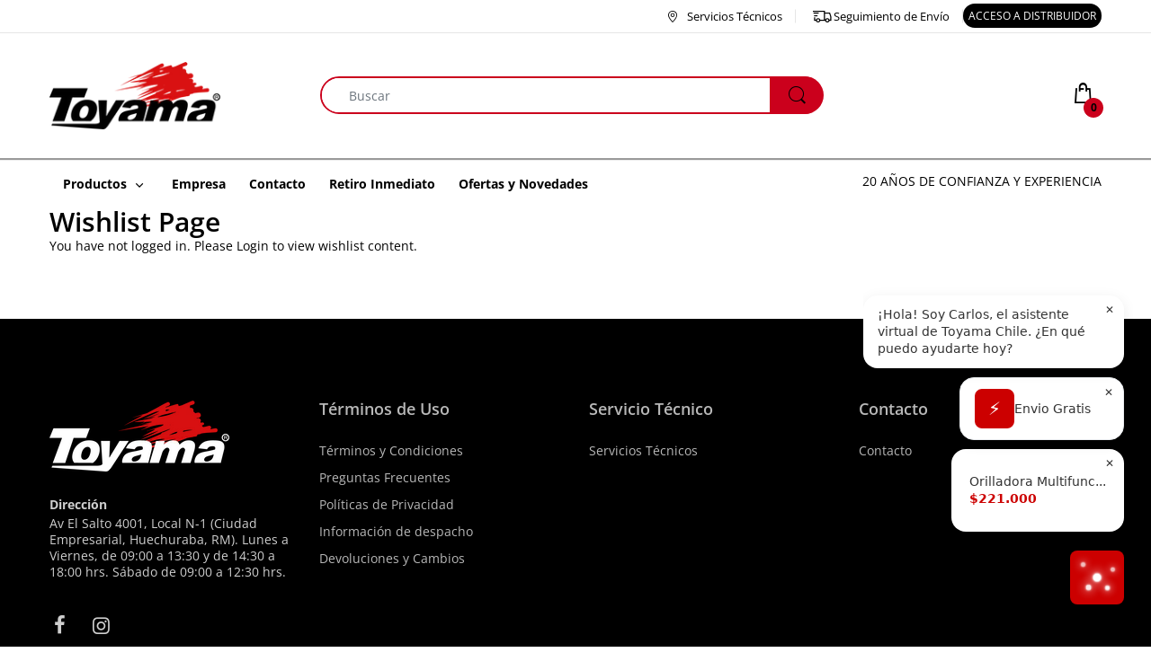

--- FILE ---
content_type: text/html; charset=utf-8
request_url: https://toyama.cl/pages/arena-wishlist-page
body_size: 35835
content:
<!doctype html>
<html lang="es" class="js">
<head>
  <!-- Google Tag Manager -->
<script>(function(w,d,s,l,i){w[l]=w[l]||[];w[l].push({'gtm.start':
new Date().getTime(),event:'gtm.js'});var f=d.getElementsByTagName(s)[0],
j=d.createElement(s),dl=l!='dataLayer'?'&l='+l:'';j.async=true;j.src=
'https://www.googletagmanager.com/gtm.js?id='+i+dl;f.parentNode.insertBefore(j,f);
})(window,document,'script','dataLayer','GTM-KLGQ4G7D');</script>
<!-- End Google Tag Manager -->
  
  <!-- Global site tag (gtag.js) - Google Ads: 10821554268 -->
<script async src="https://www.googletagmanager.com/gtag/js?id=AW-10821554268"></script>
<script>
  window.dataLayer = window.dataLayer || [];
  function gtag(){dataLayer.push(arguments);}
  gtag('js', new Date());

  gtag('config', 'AW-10821554268');
</script>

  
  <link rel="shortcut icon" href="//toyama.cl/cdn/shop/files/toyama_negro_300x_200x_ae04cf02-b0de-4ff5-aed6-26f930b0f578_32x32.webp?v=1655927477" type="image/png">
  
  <meta charset="UTF-8">
  <meta name="facebook-domain-verification" content="oxc8b7mxdovchj2kxwkgmgzav7iqc3" />
  <meta name="google-site-verification" content="l4bqYR5ATZpRPX-mpBIwrXHmUVdcNkITYyT1qU2GdBo" />
  <meta http-equiv="Content-Type" content="text/html; charset=utf-8">
  <meta name="viewport" content="width=device-width, initial-scale=1, minimum-scale=1, maximum-scale=1, user-scalable=0" />
  <meta name='HandheldFriendly' content='True'>
  <meta name='MobileOptimized' content='375'>
  <meta http-equiv="cleartype" content="on">
  <meta name="theme-color" content="#cb001c">
  <meta name="google-site-verification" content="SYWt8w05xD958q-ernTDM1rmQpcUpghFFS4xS5qsfPk" />
  <link rel="canonical" href="https://toyama.cl/pages/arena-wishlist-page" /><title>Arena Wishlist Page
&ndash; Toyama Chile</title><!-- /snippets/social-meta-tags.liquid -->




<meta property="og:site_name" content="Toyama Chile">
<meta property="og:url" content="https://toyama.cl/pages/arena-wishlist-page">
<meta property="og:title" content="Arena Wishlist Page">
<meta property="og:type" content="website">
<meta property="og:description" content="Motores, Generadores, Cortacesped, Motosierras y Más
20 años de confianza y experiencia
Envíos a lo largo de Chile">

<meta property="og:image" content="http://toyama.cl/cdn/shop/files/toyama_negro_300x_200x_ae04cf02-b0de-4ff5-aed6-26f930b0f578_1200x1200.webp?v=1655927477">
<meta property="og:image:secure_url" content="https://toyama.cl/cdn/shop/files/toyama_negro_300x_200x_ae04cf02-b0de-4ff5-aed6-26f930b0f578_1200x1200.webp?v=1655927477">


<meta name="twitter:card" content="summary_large_image">
<meta name="twitter:title" content="Arena Wishlist Page">
<meta name="twitter:description" content="Motores, Generadores, Cortacesped, Motosierras y Más
20 años de confianza y experiencia
Envíos a lo largo de Chile">

  <link rel="preconnect dns-prefetch" href="https://cdn.shopify.com">
  <link rel="preconnect dns-prefetch" href="https://v.shopify.com">
  <link rel="preconnect dns-prefetch" href="https://cdn.shopifycloud.com">
  <link rel="preload" href="//toyama.cl/cdn/shop/t/5/assets/header-footer.scss.css?v=130820858187475596891763408567" as="style">
  <link rel="preload" href="//toyama.cl/cdn/shop/t/5/assets/global.scss.css?v=80467868156414915701763408567" as="style">
  
  <link rel="preload" href="//toyama.cl/cdn/shop/t/5/assets/styles.scss.css?v=179578107289257623391763408567" as="style">
  
  <link rel="preload" href="//toyama.cl/cdn/shop/t/5/assets/vendor.css?v=147473678164167118791607986735" as="style">
  <link rel="preload" href="//toyama.cl/cdn/shop/t/5/assets/arenafont.css?v=141026443634677985321699964401" as="style">
  

  <!-- header-css-file  ================================================== -->
  <link href="//toyama.cl/cdn/shop/t/5/assets/vendor.css?v=147473678164167118791607986735" rel="stylesheet" type="text/css" media="all">
  <link href="//toyama.cl/cdn/shop/t/5/assets/header-footer.scss.css?v=130820858187475596891763408567" rel="stylesheet" type="text/css" media="all">
  <link href="//toyama.cl/cdn/shop/t/5/assets/global.scss.css?v=80467868156414915701763408567" rel="stylesheet" type="text/css" media="all">
  
  <link href="//toyama.cl/cdn/shop/t/5/assets/styles.scss.css?v=179578107289257623391763408567" rel="stylesheet" type="text/css" media="all">
  
  
  
  <link href="//toyama.cl/cdn/shop/t/5/assets/arenafont.css?v=141026443634677985321699964401" rel="stylesheet" type="text/css" media="all"> 
  
  <script crossorigin="anonymous" async src="//toyama.cl/cdn/shop/t/5/assets/lazysizes.min.js?v=90594108497471219521607986702"></script>

  <script>window.performance && window.performance.mark && window.performance.mark('shopify.content_for_header.start');</script><meta name="google-site-verification" content="SYWt8w05xD958q-ernTDM1rmQpcUpghFFS4xS5qsfPk">
<meta id="shopify-digital-wallet" name="shopify-digital-wallet" content="/42358079642/digital_wallets/dialog">
<script async="async" src="/checkouts/internal/preloads.js?locale=es-CL"></script>
<script id="shopify-features" type="application/json">{"accessToken":"8cdf2c133bbdf1c6f106a9af4d83f737","betas":["rich-media-storefront-analytics"],"domain":"toyama.cl","predictiveSearch":true,"shopId":42358079642,"locale":"es"}</script>
<script>var Shopify = Shopify || {};
Shopify.shop = "toyamatienda.myshopify.com";
Shopify.locale = "es";
Shopify.currency = {"active":"CLP","rate":"1.0"};
Shopify.country = "CL";
Shopify.theme = {"name":"Toyama 15\/12","id":116967768235,"schema_name":"Electro","schema_version":"6.0","theme_store_id":null,"role":"main"};
Shopify.theme.handle = "null";
Shopify.theme.style = {"id":null,"handle":null};
Shopify.cdnHost = "toyama.cl/cdn";
Shopify.routes = Shopify.routes || {};
Shopify.routes.root = "/";</script>
<script type="module">!function(o){(o.Shopify=o.Shopify||{}).modules=!0}(window);</script>
<script>!function(o){function n(){var o=[];function n(){o.push(Array.prototype.slice.apply(arguments))}return n.q=o,n}var t=o.Shopify=o.Shopify||{};t.loadFeatures=n(),t.autoloadFeatures=n()}(window);</script>
<script id="shop-js-analytics" type="application/json">{"pageType":"page"}</script>
<script defer="defer" async type="module" src="//toyama.cl/cdn/shopifycloud/shop-js/modules/v2/client.init-shop-cart-sync_2Gr3Q33f.es.esm.js"></script>
<script defer="defer" async type="module" src="//toyama.cl/cdn/shopifycloud/shop-js/modules/v2/chunk.common_noJfOIa7.esm.js"></script>
<script defer="defer" async type="module" src="//toyama.cl/cdn/shopifycloud/shop-js/modules/v2/chunk.modal_Deo2FJQo.esm.js"></script>
<script type="module">
  await import("//toyama.cl/cdn/shopifycloud/shop-js/modules/v2/client.init-shop-cart-sync_2Gr3Q33f.es.esm.js");
await import("//toyama.cl/cdn/shopifycloud/shop-js/modules/v2/chunk.common_noJfOIa7.esm.js");
await import("//toyama.cl/cdn/shopifycloud/shop-js/modules/v2/chunk.modal_Deo2FJQo.esm.js");

  window.Shopify.SignInWithShop?.initShopCartSync?.({"fedCMEnabled":true,"windoidEnabled":true});

</script>
<script>(function() {
  var isLoaded = false;
  function asyncLoad() {
    if (isLoaded) return;
    isLoaded = true;
    var urls = ["https:\/\/cdn.hextom.com\/js\/quickannouncementbar.js?shop=toyamatienda.myshopify.com"];
    for (var i = 0; i < urls.length; i++) {
      var s = document.createElement('script');
      s.type = 'text/javascript';
      s.async = true;
      s.src = urls[i];
      var x = document.getElementsByTagName('script')[0];
      x.parentNode.insertBefore(s, x);
    }
  };
  if(window.attachEvent) {
    window.attachEvent('onload', asyncLoad);
  } else {
    window.addEventListener('load', asyncLoad, false);
  }
})();</script>
<script id="__st">var __st={"a":42358079642,"offset":-10800,"reqid":"95e338d8-e119-4ef6-9bec-0cd60668984e-1769399815","pageurl":"toyama.cl\/pages\/arena-wishlist-page","s":"pages-61860184218","u":"50e7e41560db","p":"page","rtyp":"page","rid":61860184218};</script>
<script>window.ShopifyPaypalV4VisibilityTracking = true;</script>
<script id="captcha-bootstrap">!function(){'use strict';const t='contact',e='account',n='new_comment',o=[[t,t],['blogs',n],['comments',n],[t,'customer']],c=[[e,'customer_login'],[e,'guest_login'],[e,'recover_customer_password'],[e,'create_customer']],r=t=>t.map((([t,e])=>`form[action*='/${t}']:not([data-nocaptcha='true']) input[name='form_type'][value='${e}']`)).join(','),a=t=>()=>t?[...document.querySelectorAll(t)].map((t=>t.form)):[];function s(){const t=[...o],e=r(t);return a(e)}const i='password',u='form_key',d=['recaptcha-v3-token','g-recaptcha-response','h-captcha-response',i],f=()=>{try{return window.sessionStorage}catch{return}},m='__shopify_v',_=t=>t.elements[u];function p(t,e,n=!1){try{const o=window.sessionStorage,c=JSON.parse(o.getItem(e)),{data:r}=function(t){const{data:e,action:n}=t;return t[m]||n?{data:e,action:n}:{data:t,action:n}}(c);for(const[e,n]of Object.entries(r))t.elements[e]&&(t.elements[e].value=n);n&&o.removeItem(e)}catch(o){console.error('form repopulation failed',{error:o})}}const l='form_type',E='cptcha';function T(t){t.dataset[E]=!0}const w=window,h=w.document,L='Shopify',v='ce_forms',y='captcha';let A=!1;((t,e)=>{const n=(g='f06e6c50-85a8-45c8-87d0-21a2b65856fe',I='https://cdn.shopify.com/shopifycloud/storefront-forms-hcaptcha/ce_storefront_forms_captcha_hcaptcha.v1.5.2.iife.js',D={infoText:'Protegido por hCaptcha',privacyText:'Privacidad',termsText:'Términos'},(t,e,n)=>{const o=w[L][v],c=o.bindForm;if(c)return c(t,g,e,D).then(n);var r;o.q.push([[t,g,e,D],n]),r=I,A||(h.body.append(Object.assign(h.createElement('script'),{id:'captcha-provider',async:!0,src:r})),A=!0)});var g,I,D;w[L]=w[L]||{},w[L][v]=w[L][v]||{},w[L][v].q=[],w[L][y]=w[L][y]||{},w[L][y].protect=function(t,e){n(t,void 0,e),T(t)},Object.freeze(w[L][y]),function(t,e,n,w,h,L){const[v,y,A,g]=function(t,e,n){const i=e?o:[],u=t?c:[],d=[...i,...u],f=r(d),m=r(i),_=r(d.filter((([t,e])=>n.includes(e))));return[a(f),a(m),a(_),s()]}(w,h,L),I=t=>{const e=t.target;return e instanceof HTMLFormElement?e:e&&e.form},D=t=>v().includes(t);t.addEventListener('submit',(t=>{const e=I(t);if(!e)return;const n=D(e)&&!e.dataset.hcaptchaBound&&!e.dataset.recaptchaBound,o=_(e),c=g().includes(e)&&(!o||!o.value);(n||c)&&t.preventDefault(),c&&!n&&(function(t){try{if(!f())return;!function(t){const e=f();if(!e)return;const n=_(t);if(!n)return;const o=n.value;o&&e.removeItem(o)}(t);const e=Array.from(Array(32),(()=>Math.random().toString(36)[2])).join('');!function(t,e){_(t)||t.append(Object.assign(document.createElement('input'),{type:'hidden',name:u})),t.elements[u].value=e}(t,e),function(t,e){const n=f();if(!n)return;const o=[...t.querySelectorAll(`input[type='${i}']`)].map((({name:t})=>t)),c=[...d,...o],r={};for(const[a,s]of new FormData(t).entries())c.includes(a)||(r[a]=s);n.setItem(e,JSON.stringify({[m]:1,action:t.action,data:r}))}(t,e)}catch(e){console.error('failed to persist form',e)}}(e),e.submit())}));const S=(t,e)=>{t&&!t.dataset[E]&&(n(t,e.some((e=>e===t))),T(t))};for(const o of['focusin','change'])t.addEventListener(o,(t=>{const e=I(t);D(e)&&S(e,y())}));const B=e.get('form_key'),M=e.get(l),P=B&&M;t.addEventListener('DOMContentLoaded',(()=>{const t=y();if(P)for(const e of t)e.elements[l].value===M&&p(e,B);[...new Set([...A(),...v().filter((t=>'true'===t.dataset.shopifyCaptcha))])].forEach((e=>S(e,t)))}))}(h,new URLSearchParams(w.location.search),n,t,e,['guest_login'])})(!0,!0)}();</script>
<script integrity="sha256-4kQ18oKyAcykRKYeNunJcIwy7WH5gtpwJnB7kiuLZ1E=" data-source-attribution="shopify.loadfeatures" defer="defer" src="//toyama.cl/cdn/shopifycloud/storefront/assets/storefront/load_feature-a0a9edcb.js" crossorigin="anonymous"></script>
<script data-source-attribution="shopify.dynamic_checkout.dynamic.init">var Shopify=Shopify||{};Shopify.PaymentButton=Shopify.PaymentButton||{isStorefrontPortableWallets:!0,init:function(){window.Shopify.PaymentButton.init=function(){};var t=document.createElement("script");t.src="https://toyama.cl/cdn/shopifycloud/portable-wallets/latest/portable-wallets.es.js",t.type="module",document.head.appendChild(t)}};
</script>
<script data-source-attribution="shopify.dynamic_checkout.buyer_consent">
  function portableWalletsHideBuyerConsent(e){var t=document.getElementById("shopify-buyer-consent"),n=document.getElementById("shopify-subscription-policy-button");t&&n&&(t.classList.add("hidden"),t.setAttribute("aria-hidden","true"),n.removeEventListener("click",e))}function portableWalletsShowBuyerConsent(e){var t=document.getElementById("shopify-buyer-consent"),n=document.getElementById("shopify-subscription-policy-button");t&&n&&(t.classList.remove("hidden"),t.removeAttribute("aria-hidden"),n.addEventListener("click",e))}window.Shopify?.PaymentButton&&(window.Shopify.PaymentButton.hideBuyerConsent=portableWalletsHideBuyerConsent,window.Shopify.PaymentButton.showBuyerConsent=portableWalletsShowBuyerConsent);
</script>
<script data-source-attribution="shopify.dynamic_checkout.cart.bootstrap">document.addEventListener("DOMContentLoaded",(function(){function t(){return document.querySelector("shopify-accelerated-checkout-cart, shopify-accelerated-checkout")}if(t())Shopify.PaymentButton.init();else{new MutationObserver((function(e,n){t()&&(Shopify.PaymentButton.init(),n.disconnect())})).observe(document.body,{childList:!0,subtree:!0})}}));
</script>

<script>window.performance && window.performance.mark && window.performance.mark('shopify.content_for_header.end');</script>
  
  

	<script type="text/javascript" src="//toyama.cl/cdn/shop/t/5/assets/globorequestforquote_params.min.js?v=22375479275076346361675451910" ></script>
<script type="text/javascript">
    var GRFQConfigs = GRFQConfigs || {};
    var GRFQCollection = GRFQCollection || {};
    GRFQConfigs.customer = {
        'id': '',
        'email': '',
        'name': ''
    };
                    if("rfq_theme_"+Shopify.theme.id == "rfq_theme_103821770906"){        GRFQConfigs.theme_info = {"id":103821770906,"name":"Debut","created_at":"2020-07-02T10:56:14-04:00","updated_at":"2023-02-03T15:56:19-03:00","role":"unpublished","theme_store_id":796,"previewable":true,"processing":false,"admin_graphql_api_id":"gid://shopify/Theme/103821770906","theme_name":"Debut","theme_version":"16.7.0"}    }                 if("rfq_theme_"+Shopify.theme.id == "rfq_theme_103841104026"){        GRFQConfigs.theme_info = {"id":103841104026,"name":"Tema Toyama","created_at":"2020-07-02T15:27:10-04:00","updated_at":"2023-02-03T15:56:20-03:00","role":"unpublished","theme_store_id":null,"previewable":true,"processing":false,"admin_graphql_api_id":"gid://shopify/Theme/103841104026","theme_name":"Electro","theme_version":"6.0"}    }                 if("rfq_theme_"+Shopify.theme.id == "rfq_theme_104285798554"){        GRFQConfigs.theme_info = {"id":104285798554,"name":"Copia de Tema Toyama","created_at":"2020-07-07T13:10:31-04:00","updated_at":"2023-02-03T15:56:20-03:00","role":"unpublished","theme_store_id":null,"previewable":true,"processing":false,"admin_graphql_api_id":"gid://shopify/Theme/104285798554","theme_name":"Electro","theme_version":"6.0"}    }                 if("rfq_theme_"+Shopify.theme.id == "rfq_theme_104408449178"){        GRFQConfigs.theme_info = {"id":104408449178,"name":"Copia de Tema Toyama","created_at":"2020-07-08T15:59:13-04:00","updated_at":"2023-02-03T15:56:21-03:00","role":"unpublished","theme_store_id":null,"previewable":true,"processing":false,"admin_graphql_api_id":"gid://shopify/Theme/104408449178","theme_name":"Electro","theme_version":"6.0"}    }                 if("rfq_theme_"+Shopify.theme.id == "rfq_theme_116967768235"){        GRFQConfigs.theme_info = {"id":116967768235,"name":"Toyama 15/12","created_at":"2020-12-14T19:57:53-03:00","updated_at":"2023-02-03T15:56:21-03:00","role":"main","theme_store_id":null,"previewable":true,"processing":false,"admin_graphql_api_id":"gid://shopify/Theme/116967768235","theme_name":"Electro","theme_version":"6.0"}    }                 if("rfq_theme_"+Shopify.theme.id == "rfq_theme_125821092011"){        GRFQConfigs.theme_info = null    }                 if("rfq_theme_"+Shopify.theme.id == "rfq_theme_128466944171"){        GRFQConfigs.theme_info = {"id":128466944171,"name":"Copia de Toyama 15/12","created_at":"2021-12-20T16:48:18-03:00","updated_at":"2023-02-03T15:56:22-03:00","role":"unpublished","theme_store_id":null,"previewable":true,"processing":false,"admin_graphql_api_id":"gid://shopify/Theme/128466944171","theme_name":"Electro","theme_version":"6.0"}    }                 if("rfq_theme_"+Shopify.theme.id == "rfq_theme_128466976939"){        GRFQConfigs.theme_info = {"id":128466976939,"name":"Copia de Toyama 15/12","created_at":"2021-12-20T16:48:19-03:00","updated_at":"2023-02-03T15:56:23-03:00","role":"unpublished","theme_store_id":null,"previewable":true,"processing":false,"admin_graphql_api_id":"gid://shopify/Theme/128466976939","theme_name":"Electro","theme_version":"6.0"}    }                 if("rfq_theme_"+Shopify.theme.id == "rfq_theme_129234501803"){        GRFQConfigs.theme_info = {"id":129234501803,"name":"Copia de Toyama 15/12","created_at":"2022-02-21T14:44:46-03:00","updated_at":"2023-02-03T15:56:23-03:00","role":"unpublished","theme_store_id":null,"previewable":true,"processing":false,"admin_graphql_api_id":"gid://shopify/Theme/129234501803","theme_name":"Electro","theme_version":"6.0"}    }             GRFQConfigs.pageempty = "Your quote is currently empty."
        GRFQConfigs.cartItems = [];
        if(typeof GRFQConfigs.lang_translations.find(x => x.code == Shopify.locale) != "undefined"){
        GRFQConfigs.translations = GRFQConfigs.lang_translations.find(x => x.code == Shopify.locale);
        GRFQConfigs.translationsFormbuilder = GRFQConfigs.lang_translationsFormbuilder.filter(x => x.locale == Shopify.locale);
        if(typeof GRFQConfigs.translations.error_messages === 'string'){
            try {
                GRFQConfigs.translations.error_messages = JSON.parse(GRFQConfigs.translations.error_messages)
            } catch (error) {}
        }
    }else{
        GRFQConfigs.translations = GRFQConfigs.translation_default;
    }
    GRFQConfigs.selector = {
      addtocart_selector: '#shopify_add_to_cart,.product-form .btn-cart,.js-product-button-add-to-cart,.shopify-product-form .btn-addtocart,#product-add-to-cart,.shopify-product-form .add_to_cart,.product-details__add-to-cart-button,.shopify-product-form .product-submit,.product-form__cart-buttons,.shopify-product-form input[type="submit"],.js-product-form button[type="submit"],form.product-purchase-form button[type="submit"],#addToCart,#AddToCart,[data-btn-type="add-to-cart"],.default-cart-button__button,.shopify-product-form button[data-add-to-cart],form[data-product-form] .add-to-cart-btn,.product__submit__add,.product-form .add-to-cart-button,.product-form__cart-submit,.shopify-product-form button[data-product-add],#AddToCart--product-template,.product-buy-buttons--cta,.product-form__add-btn,form[data-type="add-to-cart-form"] .product__add-to-cart,.productForm .productForm-submit,.ProductForm__AddToCart,.shopify-product-form .btn--add-to-cart,.ajax-product-form button[data-add-to-cart],.shopify-product-form .product__submit__add,form[data-product-form] .add-to-cart,.product-form .product__submit__add,.shopify-product-form button[type="submit"][data-add-button],.product-form .product-form__add-button,.product-form__submit,.product-single__form .add-to-cart,form#AddToCartForm button#AddToCart,form.shopify-product-form button.add-to-cart,form[action*="/cart/add"] [name="add"],form[action*="/cart/add"] button#AddToCartDesk, form[data-product-form] button[data-product-add], .product-form--atc-button[data-product-atc], .globo-validationForm, button.single_add_to_cart_button, input#AddToCart-product-template, button[data-action="add-to-cart"], .product-details-wrapper .add-to-cart input, form.product-menu-form .product-menu-button[data-product-menu-button-atc], .product-add input#AddToCart, #product-content #add-to-cart #addToCart, .product-form-submit-wrap .add-to-cart-button, .productForm-block .productForm-submit, .btn-wrapper-c .add, .product-submit input.add-to-cart, .form-element-quantity-submit .form-element-submit-button, .quantity-submit-row__submit input, form#AddToCartForm .product-add input#addToCart, .product__form .product__add-to-cart, #product-description form .product-add .add, .product-add input.button.product-add-available, .globo__validation-default, #product-area .product-details-wrapper .options .selector-wrapper .submit,.product_type_simple add_to_cart_button,.pr_atc,.js-product-button-add-to-cart,.product-cta,.tt-btn-addtocart,.product-card-interaction,.product-item__quick-form,.product--quick-add,.btn--quick[data-add-to-cart],.product-card-btn__btn,.productitem--action-atc,.quick-add-btn,.quick-add-button,.product-item__quick-add-button,add-to-cart,.cartButton,.product_after_shop_loop_buttons,.quick-buy-product-form .pb-button-shadow,.product-form__submit,.quick-add__submit,.product__submit__add,form #AddToCart-product-template, form #AddToCart, form #addToCart-product-template, form .product__add-to-cart-button, form .product-form__cart-submit, form .add-to-cart, form .cart-functions > button, form .productitem--action-atc, form .product-form--atc-button, form .product-menu-button-atc, form .product__add-to-cart, form .product-add, form .add-to-cart-button, form #addToCart, form .product-detail__form__action > button, form .product-form-submit-wrap > input, form .product-form input[type="submit"], form input.submit, form .add_to_cart, form .product-item-quick-shop, form #add-to-cart, form .productForm-submit, form .add-to-cart-btn, form .product-single__add-btn, form .quick-add--add-button, form .product-page--add-to-cart, form .addToCart, form .product-form .form-actions, form .button.add, form button#add, form .addtocart, form .AddtoCart, form .product-add input.add, form button#purchase, form[action*="/cart/add"] button[type="submit"], form .product__form button[type="submit"], form #AddToCart--product-template',
      price_selector: '.sf__pcard-price,.shopify-Price-amount,#price_ppr,.product-page-info__price,.tt-price,.price-box,.product__price-container,.product-meta__price-list-container,.product-item-meta__price-list-container,.collection-product-price,.product__grid__price,.product-grid-item__price,.product-price--wrapper,.price__current,.product-loop-element__price,.product-block__price,[class*="product-card-price"],.ProductMeta__PriceList,.ProductItem__PriceList,.product-detail__price,.price_wrapper,.product__price__wrap,[data-price-wrapper],.product-item__price-list,.product-single__prices,.product-block--price,.product-page--pricing,.current-price,.product-prices,.product-card-prices,.product-price-block,product-price-root,.product--price-container,.product-form__prices,.product-loop__price,.card-price,.product-price-container,.product_after_shop_loop_price,.main-product__price,.product-block-price,span[data-product-price],.block-price,product-price,.price-wrapper,.price__container,#ProductPrice-product-template,#ProductPrice,.product-price,.product__price—reg,#productPrice-product-template,.product__current-price,.product-thumb-caption-price-current,.product-item-caption-price-current,.grid-product__price,.product__price,span.price:not(.mini-cart__content .price),span.product-price,.productitem--price,.product-pricing,span.money,.product-item__price,.product-list-item-price,p.price,div.price,.product-meta__prices,div.product-price,span#price,.price.money,h3.price,a.price,.price-area,.product-item-price,.pricearea,.collectionGrid .collectionBlock-info > p,#ComparePrice,.product--price-wrapper,.product-page--price-wrapper,.color--shop-accent.font-size--s.t--meta.f--main,.ComparePrice,.ProductPrice,.prodThumb .title span:last-child,.product-single__price-product-template,.product-info-price,.price-money,.prod-price,#price-field,.product-grid--price,.prices,.pricing,#product-price,.money-styling,.compare-at-price,.product-item--price,.card__price,.product-card__price,.product-price__price,.product-item__price-wrapper,.product-single__price,.grid-product__price-wrap,a.grid-link p.grid-link__meta',
      buynow_selector: '.shopify-payment-button',
      productCollectionItem: '.card > .card__content .card__information,.collection-product-card,.sf__pcard,.product-item__content,.products .product-col,.pr_list_item,.pr_grid_item,product-item,.product-wrap,.tt-layout-product-item .tt-product,.products-grid .grid-item,.product-grid .indiv-product,.collection-page__product-list .product-item,.product-list [data-product-item],.product-list .product-block,.collection-products .collection-product,.collection__grid-loop .product-index,.product-thumbnail[data-product-thumbnail],.filters-results .product-list .card,.product-loop .product-index,#main-collection-product-grid .product-index,.collection-container .product,.featured-collection .product,.collection__grid-item,.collection-product,[data-product-grid-item],.product-grid-item.product-grid-item--featured,.collection__products .product-grid-item,.featured-collection__wrapper .grid__item,.collection-alternating-product,.product-list-item,.product-grid .grid__item,collection-product-grid [class*="column"],.collection-filters .product-grid-item,.product-grid .product-item,.featured-collection__content .featured-collection__item,.collection-grid .grid-item.grid-product,#CollectionProductGrid .collection-list li,.collection__products .product-item,.collection__products .product-item,#main-collection-product-grid .product-loop__item,.product-loop .product-loop__item,#product-grid .grid__item,.products #ajaxSection c:not(.card-price),#main-collection-products .product,.grid.gap-theme > li,.mainCollectionProductGrid .grid .block-product,.collection-grid-main .items-start > .block,.collection-list-products .grid__item .grid-product__wrapper,.s-collection__products .c-product-item,.products-grid .product,[data-section-type="collection"] .group.block,.blocklayout .block.product,.sf__pcard,.product-grid .product-block,.product-list .product-block .product-block__inner,.grid__item .grid-view-item,.collection.grid .product-item .product-item__wrapper,.collection--body--grid .product--root,.o-layout__item .product-card,.productgrid--items .productgrid--item .productitem,.box__collection,.collection-page__product,.collection-grid__row .product-block .product-block__inner,.ProductList .Grid__Cell .ProductItem .ProductItem__Wrapper,.items .item .item__inner,.grid-flex .product-block,.product-loop .product,.collection__products .product-tile,.product-list .product-item,.grid__item .grid-product__content,.product-grid .grid-item .grid-item__content,.collection .product-item,.product-grid .grid__item .indiv-product,.collection__grid .product-card .product-card-info,.collection-list .block,.collection__products .product-item,.product--root[data-product-view=grid],.grid__wrapper .product-loop__item,.collection__list-item,.grid__item.grid__item--collection-template,.product-recommendations__inner .grid__item, #CollectionSection .grid-uniform .grid-item, #shopify-section-collection-template .product-item, #shopify-section-collection-template .grid__item, .collections__products .featured-collections__item,#product-grid .grid__item, .template-collection .grid--uniform .grid__item,.collection-grid-section:not(.shopify-section),.spf-product-card,.product-grid-item',
      productCollectionHref: 'a.product-block__link[href*="/products/"],a.indiv-product__link[href*="/products/"],a.thumbnail__link[href*="/products/"],a.product-item__link[href*="/products/"],a.product-card__link[href*="/products/"],a.product-card-link[href*="/products/"],a.product-block__image__link[href*="/products/"],a.stretched-link[href*="/products/"],a.grid-product__link[href*="/products/"],a.product-grid-item--link[href*="/products/"],a.product-link[href*="/products/"],a.product__link[href*="/products/"],a.full-unstyled-link:not(.card__inner a.full-unstyled-link)[href*="/products/"],a.grid-item__link[href*="/products/"],a.grid-product__link[href*="/products/"],a[href*="/products/"]:not(.social-sharing a,.card__inner a.full-unstyled-link)',
      checkout_btn: 'input[type="submit"][name="checkout"],button[type="submit"][name="checkout"]',
      quantity_selector: '[name="quantity"],.quantity,.quantity-selector__value',
      positionButton: '.g-atc'
    }
    GRFQConfigs.useEmbedApp = false;
</script>
<script type="text/javascript" src="//toyama.cl/cdn/shop/t/5/assets/globorequestforquote.min.js?v=18033110995838897781675451077" defer="defer"></script>

<link href="//toyama.cl/cdn/shop/t/5/assets/globorequestforquote.css?v=117881744229489639641675451073" rel="stylesheet" type="text/css" media="all" /><div id="grfq-styles"></div>
<script>GRFQConfigs.__webpack_public_path__ = '//toyama.cl/cdn/shop/t/5/assets/'</script>
<style>
    .rfq-btn{
        background:  !important;
        color:  !important;
        font-size: px !important;
    }
    :root{
            }
</style>
<!-- BEGIN app block: shopify://apps/seowill-seoant-ai-seo/blocks/seoant-core/8e57283b-dcb0-4f7b-a947-fb5c57a0d59d -->
<!--SEOAnt Core By SEOAnt Teams, v0.1.6 START -->






<!-- SON-LD generated By SEOAnt END -->



<!-- Start : SEOAnt BrokenLink Redirect --><script type="text/javascript">
    !function(t){var e={};function r(n){if(e[n])return e[n].exports;var o=e[n]={i:n,l:!1,exports:{}};return t[n].call(o.exports,o,o.exports,r),o.l=!0,o.exports}r.m=t,r.c=e,r.d=function(t,e,n){r.o(t,e)||Object.defineProperty(t,e,{enumerable:!0,get:n})},r.r=function(t){"undefined"!==typeof Symbol&&Symbol.toStringTag&&Object.defineProperty(t,Symbol.toStringTag,{value:"Module"}),Object.defineProperty(t,"__esModule",{value:!0})},r.t=function(t,e){if(1&e&&(t=r(t)),8&e)return t;if(4&e&&"object"===typeof t&&t&&t.__esModule)return t;var n=Object.create(null);if(r.r(n),Object.defineProperty(n,"default",{enumerable:!0,value:t}),2&e&&"string"!=typeof t)for(var o in t)r.d(n,o,function(e){return t[e]}.bind(null,o));return n},r.n=function(t){var e=t&&t.__esModule?function(){return t.default}:function(){return t};return r.d(e,"a",e),e},r.o=function(t,e){return Object.prototype.hasOwnProperty.call(t,e)},r.p="",r(r.s=11)}([function(t,e,r){"use strict";var n=r(2),o=Object.prototype.toString;function i(t){return"[object Array]"===o.call(t)}function a(t){return"undefined"===typeof t}function u(t){return null!==t&&"object"===typeof t}function s(t){return"[object Function]"===o.call(t)}function c(t,e){if(null!==t&&"undefined"!==typeof t)if("object"!==typeof t&&(t=[t]),i(t))for(var r=0,n=t.length;r<n;r++)e.call(null,t[r],r,t);else for(var o in t)Object.prototype.hasOwnProperty.call(t,o)&&e.call(null,t[o],o,t)}t.exports={isArray:i,isArrayBuffer:function(t){return"[object ArrayBuffer]"===o.call(t)},isBuffer:function(t){return null!==t&&!a(t)&&null!==t.constructor&&!a(t.constructor)&&"function"===typeof t.constructor.isBuffer&&t.constructor.isBuffer(t)},isFormData:function(t){return"undefined"!==typeof FormData&&t instanceof FormData},isArrayBufferView:function(t){return"undefined"!==typeof ArrayBuffer&&ArrayBuffer.isView?ArrayBuffer.isView(t):t&&t.buffer&&t.buffer instanceof ArrayBuffer},isString:function(t){return"string"===typeof t},isNumber:function(t){return"number"===typeof t},isObject:u,isUndefined:a,isDate:function(t){return"[object Date]"===o.call(t)},isFile:function(t){return"[object File]"===o.call(t)},isBlob:function(t){return"[object Blob]"===o.call(t)},isFunction:s,isStream:function(t){return u(t)&&s(t.pipe)},isURLSearchParams:function(t){return"undefined"!==typeof URLSearchParams&&t instanceof URLSearchParams},isStandardBrowserEnv:function(){return("undefined"===typeof navigator||"ReactNative"!==navigator.product&&"NativeScript"!==navigator.product&&"NS"!==navigator.product)&&("undefined"!==typeof window&&"undefined"!==typeof document)},forEach:c,merge:function t(){var e={};function r(r,n){"object"===typeof e[n]&&"object"===typeof r?e[n]=t(e[n],r):e[n]=r}for(var n=0,o=arguments.length;n<o;n++)c(arguments[n],r);return e},deepMerge:function t(){var e={};function r(r,n){"object"===typeof e[n]&&"object"===typeof r?e[n]=t(e[n],r):e[n]="object"===typeof r?t({},r):r}for(var n=0,o=arguments.length;n<o;n++)c(arguments[n],r);return e},extend:function(t,e,r){return c(e,(function(e,o){t[o]=r&&"function"===typeof e?n(e,r):e})),t},trim:function(t){return t.replace(/^\s*/,"").replace(/\s*$/,"")}}},function(t,e,r){t.exports=r(12)},function(t,e,r){"use strict";t.exports=function(t,e){return function(){for(var r=new Array(arguments.length),n=0;n<r.length;n++)r[n]=arguments[n];return t.apply(e,r)}}},function(t,e,r){"use strict";var n=r(0);function o(t){return encodeURIComponent(t).replace(/%40/gi,"@").replace(/%3A/gi,":").replace(/%24/g,"$").replace(/%2C/gi,",").replace(/%20/g,"+").replace(/%5B/gi,"[").replace(/%5D/gi,"]")}t.exports=function(t,e,r){if(!e)return t;var i;if(r)i=r(e);else if(n.isURLSearchParams(e))i=e.toString();else{var a=[];n.forEach(e,(function(t,e){null!==t&&"undefined"!==typeof t&&(n.isArray(t)?e+="[]":t=[t],n.forEach(t,(function(t){n.isDate(t)?t=t.toISOString():n.isObject(t)&&(t=JSON.stringify(t)),a.push(o(e)+"="+o(t))})))})),i=a.join("&")}if(i){var u=t.indexOf("#");-1!==u&&(t=t.slice(0,u)),t+=(-1===t.indexOf("?")?"?":"&")+i}return t}},function(t,e,r){"use strict";t.exports=function(t){return!(!t||!t.__CANCEL__)}},function(t,e,r){"use strict";(function(e){var n=r(0),o=r(19),i={"Content-Type":"application/x-www-form-urlencoded"};function a(t,e){!n.isUndefined(t)&&n.isUndefined(t["Content-Type"])&&(t["Content-Type"]=e)}var u={adapter:function(){var t;return("undefined"!==typeof XMLHttpRequest||"undefined"!==typeof e&&"[object process]"===Object.prototype.toString.call(e))&&(t=r(6)),t}(),transformRequest:[function(t,e){return o(e,"Accept"),o(e,"Content-Type"),n.isFormData(t)||n.isArrayBuffer(t)||n.isBuffer(t)||n.isStream(t)||n.isFile(t)||n.isBlob(t)?t:n.isArrayBufferView(t)?t.buffer:n.isURLSearchParams(t)?(a(e,"application/x-www-form-urlencoded;charset=utf-8"),t.toString()):n.isObject(t)?(a(e,"application/json;charset=utf-8"),JSON.stringify(t)):t}],transformResponse:[function(t){if("string"===typeof t)try{t=JSON.parse(t)}catch(e){}return t}],timeout:0,xsrfCookieName:"XSRF-TOKEN",xsrfHeaderName:"X-XSRF-TOKEN",maxContentLength:-1,validateStatus:function(t){return t>=200&&t<300},headers:{common:{Accept:"application/json, text/plain, */*"}}};n.forEach(["delete","get","head"],(function(t){u.headers[t]={}})),n.forEach(["post","put","patch"],(function(t){u.headers[t]=n.merge(i)})),t.exports=u}).call(this,r(18))},function(t,e,r){"use strict";var n=r(0),o=r(20),i=r(3),a=r(22),u=r(25),s=r(26),c=r(7);t.exports=function(t){return new Promise((function(e,f){var l=t.data,p=t.headers;n.isFormData(l)&&delete p["Content-Type"];var h=new XMLHttpRequest;if(t.auth){var d=t.auth.username||"",m=t.auth.password||"";p.Authorization="Basic "+btoa(d+":"+m)}var y=a(t.baseURL,t.url);if(h.open(t.method.toUpperCase(),i(y,t.params,t.paramsSerializer),!0),h.timeout=t.timeout,h.onreadystatechange=function(){if(h&&4===h.readyState&&(0!==h.status||h.responseURL&&0===h.responseURL.indexOf("file:"))){var r="getAllResponseHeaders"in h?u(h.getAllResponseHeaders()):null,n={data:t.responseType&&"text"!==t.responseType?h.response:h.responseText,status:h.status,statusText:h.statusText,headers:r,config:t,request:h};o(e,f,n),h=null}},h.onabort=function(){h&&(f(c("Request aborted",t,"ECONNABORTED",h)),h=null)},h.onerror=function(){f(c("Network Error",t,null,h)),h=null},h.ontimeout=function(){var e="timeout of "+t.timeout+"ms exceeded";t.timeoutErrorMessage&&(e=t.timeoutErrorMessage),f(c(e,t,"ECONNABORTED",h)),h=null},n.isStandardBrowserEnv()){var v=r(27),g=(t.withCredentials||s(y))&&t.xsrfCookieName?v.read(t.xsrfCookieName):void 0;g&&(p[t.xsrfHeaderName]=g)}if("setRequestHeader"in h&&n.forEach(p,(function(t,e){"undefined"===typeof l&&"content-type"===e.toLowerCase()?delete p[e]:h.setRequestHeader(e,t)})),n.isUndefined(t.withCredentials)||(h.withCredentials=!!t.withCredentials),t.responseType)try{h.responseType=t.responseType}catch(w){if("json"!==t.responseType)throw w}"function"===typeof t.onDownloadProgress&&h.addEventListener("progress",t.onDownloadProgress),"function"===typeof t.onUploadProgress&&h.upload&&h.upload.addEventListener("progress",t.onUploadProgress),t.cancelToken&&t.cancelToken.promise.then((function(t){h&&(h.abort(),f(t),h=null)})),void 0===l&&(l=null),h.send(l)}))}},function(t,e,r){"use strict";var n=r(21);t.exports=function(t,e,r,o,i){var a=new Error(t);return n(a,e,r,o,i)}},function(t,e,r){"use strict";var n=r(0);t.exports=function(t,e){e=e||{};var r={},o=["url","method","params","data"],i=["headers","auth","proxy"],a=["baseURL","url","transformRequest","transformResponse","paramsSerializer","timeout","withCredentials","adapter","responseType","xsrfCookieName","xsrfHeaderName","onUploadProgress","onDownloadProgress","maxContentLength","validateStatus","maxRedirects","httpAgent","httpsAgent","cancelToken","socketPath"];n.forEach(o,(function(t){"undefined"!==typeof e[t]&&(r[t]=e[t])})),n.forEach(i,(function(o){n.isObject(e[o])?r[o]=n.deepMerge(t[o],e[o]):"undefined"!==typeof e[o]?r[o]=e[o]:n.isObject(t[o])?r[o]=n.deepMerge(t[o]):"undefined"!==typeof t[o]&&(r[o]=t[o])})),n.forEach(a,(function(n){"undefined"!==typeof e[n]?r[n]=e[n]:"undefined"!==typeof t[n]&&(r[n]=t[n])}));var u=o.concat(i).concat(a),s=Object.keys(e).filter((function(t){return-1===u.indexOf(t)}));return n.forEach(s,(function(n){"undefined"!==typeof e[n]?r[n]=e[n]:"undefined"!==typeof t[n]&&(r[n]=t[n])})),r}},function(t,e,r){"use strict";function n(t){this.message=t}n.prototype.toString=function(){return"Cancel"+(this.message?": "+this.message:"")},n.prototype.__CANCEL__=!0,t.exports=n},function(t,e,r){t.exports=r(13)},function(t,e,r){t.exports=r(30)},function(t,e,r){var n=function(t){"use strict";var e=Object.prototype,r=e.hasOwnProperty,n="function"===typeof Symbol?Symbol:{},o=n.iterator||"@@iterator",i=n.asyncIterator||"@@asyncIterator",a=n.toStringTag||"@@toStringTag";function u(t,e,r){return Object.defineProperty(t,e,{value:r,enumerable:!0,configurable:!0,writable:!0}),t[e]}try{u({},"")}catch(S){u=function(t,e,r){return t[e]=r}}function s(t,e,r,n){var o=e&&e.prototype instanceof l?e:l,i=Object.create(o.prototype),a=new L(n||[]);return i._invoke=function(t,e,r){var n="suspendedStart";return function(o,i){if("executing"===n)throw new Error("Generator is already running");if("completed"===n){if("throw"===o)throw i;return j()}for(r.method=o,r.arg=i;;){var a=r.delegate;if(a){var u=x(a,r);if(u){if(u===f)continue;return u}}if("next"===r.method)r.sent=r._sent=r.arg;else if("throw"===r.method){if("suspendedStart"===n)throw n="completed",r.arg;r.dispatchException(r.arg)}else"return"===r.method&&r.abrupt("return",r.arg);n="executing";var s=c(t,e,r);if("normal"===s.type){if(n=r.done?"completed":"suspendedYield",s.arg===f)continue;return{value:s.arg,done:r.done}}"throw"===s.type&&(n="completed",r.method="throw",r.arg=s.arg)}}}(t,r,a),i}function c(t,e,r){try{return{type:"normal",arg:t.call(e,r)}}catch(S){return{type:"throw",arg:S}}}t.wrap=s;var f={};function l(){}function p(){}function h(){}var d={};d[o]=function(){return this};var m=Object.getPrototypeOf,y=m&&m(m(T([])));y&&y!==e&&r.call(y,o)&&(d=y);var v=h.prototype=l.prototype=Object.create(d);function g(t){["next","throw","return"].forEach((function(e){u(t,e,(function(t){return this._invoke(e,t)}))}))}function w(t,e){var n;this._invoke=function(o,i){function a(){return new e((function(n,a){!function n(o,i,a,u){var s=c(t[o],t,i);if("throw"!==s.type){var f=s.arg,l=f.value;return l&&"object"===typeof l&&r.call(l,"__await")?e.resolve(l.__await).then((function(t){n("next",t,a,u)}),(function(t){n("throw",t,a,u)})):e.resolve(l).then((function(t){f.value=t,a(f)}),(function(t){return n("throw",t,a,u)}))}u(s.arg)}(o,i,n,a)}))}return n=n?n.then(a,a):a()}}function x(t,e){var r=t.iterator[e.method];if(void 0===r){if(e.delegate=null,"throw"===e.method){if(t.iterator.return&&(e.method="return",e.arg=void 0,x(t,e),"throw"===e.method))return f;e.method="throw",e.arg=new TypeError("The iterator does not provide a 'throw' method")}return f}var n=c(r,t.iterator,e.arg);if("throw"===n.type)return e.method="throw",e.arg=n.arg,e.delegate=null,f;var o=n.arg;return o?o.done?(e[t.resultName]=o.value,e.next=t.nextLoc,"return"!==e.method&&(e.method="next",e.arg=void 0),e.delegate=null,f):o:(e.method="throw",e.arg=new TypeError("iterator result is not an object"),e.delegate=null,f)}function b(t){var e={tryLoc:t[0]};1 in t&&(e.catchLoc=t[1]),2 in t&&(e.finallyLoc=t[2],e.afterLoc=t[3]),this.tryEntries.push(e)}function E(t){var e=t.completion||{};e.type="normal",delete e.arg,t.completion=e}function L(t){this.tryEntries=[{tryLoc:"root"}],t.forEach(b,this),this.reset(!0)}function T(t){if(t){var e=t[o];if(e)return e.call(t);if("function"===typeof t.next)return t;if(!isNaN(t.length)){var n=-1,i=function e(){for(;++n<t.length;)if(r.call(t,n))return e.value=t[n],e.done=!1,e;return e.value=void 0,e.done=!0,e};return i.next=i}}return{next:j}}function j(){return{value:void 0,done:!0}}return p.prototype=v.constructor=h,h.constructor=p,p.displayName=u(h,a,"GeneratorFunction"),t.isGeneratorFunction=function(t){var e="function"===typeof t&&t.constructor;return!!e&&(e===p||"GeneratorFunction"===(e.displayName||e.name))},t.mark=function(t){return Object.setPrototypeOf?Object.setPrototypeOf(t,h):(t.__proto__=h,u(t,a,"GeneratorFunction")),t.prototype=Object.create(v),t},t.awrap=function(t){return{__await:t}},g(w.prototype),w.prototype[i]=function(){return this},t.AsyncIterator=w,t.async=function(e,r,n,o,i){void 0===i&&(i=Promise);var a=new w(s(e,r,n,o),i);return t.isGeneratorFunction(r)?a:a.next().then((function(t){return t.done?t.value:a.next()}))},g(v),u(v,a,"Generator"),v[o]=function(){return this},v.toString=function(){return"[object Generator]"},t.keys=function(t){var e=[];for(var r in t)e.push(r);return e.reverse(),function r(){for(;e.length;){var n=e.pop();if(n in t)return r.value=n,r.done=!1,r}return r.done=!0,r}},t.values=T,L.prototype={constructor:L,reset:function(t){if(this.prev=0,this.next=0,this.sent=this._sent=void 0,this.done=!1,this.delegate=null,this.method="next",this.arg=void 0,this.tryEntries.forEach(E),!t)for(var e in this)"t"===e.charAt(0)&&r.call(this,e)&&!isNaN(+e.slice(1))&&(this[e]=void 0)},stop:function(){this.done=!0;var t=this.tryEntries[0].completion;if("throw"===t.type)throw t.arg;return this.rval},dispatchException:function(t){if(this.done)throw t;var e=this;function n(r,n){return a.type="throw",a.arg=t,e.next=r,n&&(e.method="next",e.arg=void 0),!!n}for(var o=this.tryEntries.length-1;o>=0;--o){var i=this.tryEntries[o],a=i.completion;if("root"===i.tryLoc)return n("end");if(i.tryLoc<=this.prev){var u=r.call(i,"catchLoc"),s=r.call(i,"finallyLoc");if(u&&s){if(this.prev<i.catchLoc)return n(i.catchLoc,!0);if(this.prev<i.finallyLoc)return n(i.finallyLoc)}else if(u){if(this.prev<i.catchLoc)return n(i.catchLoc,!0)}else{if(!s)throw new Error("try statement without catch or finally");if(this.prev<i.finallyLoc)return n(i.finallyLoc)}}}},abrupt:function(t,e){for(var n=this.tryEntries.length-1;n>=0;--n){var o=this.tryEntries[n];if(o.tryLoc<=this.prev&&r.call(o,"finallyLoc")&&this.prev<o.finallyLoc){var i=o;break}}i&&("break"===t||"continue"===t)&&i.tryLoc<=e&&e<=i.finallyLoc&&(i=null);var a=i?i.completion:{};return a.type=t,a.arg=e,i?(this.method="next",this.next=i.finallyLoc,f):this.complete(a)},complete:function(t,e){if("throw"===t.type)throw t.arg;return"break"===t.type||"continue"===t.type?this.next=t.arg:"return"===t.type?(this.rval=this.arg=t.arg,this.method="return",this.next="end"):"normal"===t.type&&e&&(this.next=e),f},finish:function(t){for(var e=this.tryEntries.length-1;e>=0;--e){var r=this.tryEntries[e];if(r.finallyLoc===t)return this.complete(r.completion,r.afterLoc),E(r),f}},catch:function(t){for(var e=this.tryEntries.length-1;e>=0;--e){var r=this.tryEntries[e];if(r.tryLoc===t){var n=r.completion;if("throw"===n.type){var o=n.arg;E(r)}return o}}throw new Error("illegal catch attempt")},delegateYield:function(t,e,r){return this.delegate={iterator:T(t),resultName:e,nextLoc:r},"next"===this.method&&(this.arg=void 0),f}},t}(t.exports);try{regeneratorRuntime=n}catch(o){Function("r","regeneratorRuntime = r")(n)}},function(t,e,r){"use strict";var n=r(0),o=r(2),i=r(14),a=r(8);function u(t){var e=new i(t),r=o(i.prototype.request,e);return n.extend(r,i.prototype,e),n.extend(r,e),r}var s=u(r(5));s.Axios=i,s.create=function(t){return u(a(s.defaults,t))},s.Cancel=r(9),s.CancelToken=r(28),s.isCancel=r(4),s.all=function(t){return Promise.all(t)},s.spread=r(29),t.exports=s,t.exports.default=s},function(t,e,r){"use strict";var n=r(0),o=r(3),i=r(15),a=r(16),u=r(8);function s(t){this.defaults=t,this.interceptors={request:new i,response:new i}}s.prototype.request=function(t){"string"===typeof t?(t=arguments[1]||{}).url=arguments[0]:t=t||{},(t=u(this.defaults,t)).method?t.method=t.method.toLowerCase():this.defaults.method?t.method=this.defaults.method.toLowerCase():t.method="get";var e=[a,void 0],r=Promise.resolve(t);for(this.interceptors.request.forEach((function(t){e.unshift(t.fulfilled,t.rejected)})),this.interceptors.response.forEach((function(t){e.push(t.fulfilled,t.rejected)}));e.length;)r=r.then(e.shift(),e.shift());return r},s.prototype.getUri=function(t){return t=u(this.defaults,t),o(t.url,t.params,t.paramsSerializer).replace(/^\?/,"")},n.forEach(["delete","get","head","options"],(function(t){s.prototype[t]=function(e,r){return this.request(n.merge(r||{},{method:t,url:e}))}})),n.forEach(["post","put","patch"],(function(t){s.prototype[t]=function(e,r,o){return this.request(n.merge(o||{},{method:t,url:e,data:r}))}})),t.exports=s},function(t,e,r){"use strict";var n=r(0);function o(){this.handlers=[]}o.prototype.use=function(t,e){return this.handlers.push({fulfilled:t,rejected:e}),this.handlers.length-1},o.prototype.eject=function(t){this.handlers[t]&&(this.handlers[t]=null)},o.prototype.forEach=function(t){n.forEach(this.handlers,(function(e){null!==e&&t(e)}))},t.exports=o},function(t,e,r){"use strict";var n=r(0),o=r(17),i=r(4),a=r(5);function u(t){t.cancelToken&&t.cancelToken.throwIfRequested()}t.exports=function(t){return u(t),t.headers=t.headers||{},t.data=o(t.data,t.headers,t.transformRequest),t.headers=n.merge(t.headers.common||{},t.headers[t.method]||{},t.headers),n.forEach(["delete","get","head","post","put","patch","common"],(function(e){delete t.headers[e]})),(t.adapter||a.adapter)(t).then((function(e){return u(t),e.data=o(e.data,e.headers,t.transformResponse),e}),(function(e){return i(e)||(u(t),e&&e.response&&(e.response.data=o(e.response.data,e.response.headers,t.transformResponse))),Promise.reject(e)}))}},function(t,e,r){"use strict";var n=r(0);t.exports=function(t,e,r){return n.forEach(r,(function(r){t=r(t,e)})),t}},function(t,e){var r,n,o=t.exports={};function i(){throw new Error("setTimeout has not been defined")}function a(){throw new Error("clearTimeout has not been defined")}function u(t){if(r===setTimeout)return setTimeout(t,0);if((r===i||!r)&&setTimeout)return r=setTimeout,setTimeout(t,0);try{return r(t,0)}catch(e){try{return r.call(null,t,0)}catch(e){return r.call(this,t,0)}}}!function(){try{r="function"===typeof setTimeout?setTimeout:i}catch(t){r=i}try{n="function"===typeof clearTimeout?clearTimeout:a}catch(t){n=a}}();var s,c=[],f=!1,l=-1;function p(){f&&s&&(f=!1,s.length?c=s.concat(c):l=-1,c.length&&h())}function h(){if(!f){var t=u(p);f=!0;for(var e=c.length;e;){for(s=c,c=[];++l<e;)s&&s[l].run();l=-1,e=c.length}s=null,f=!1,function(t){if(n===clearTimeout)return clearTimeout(t);if((n===a||!n)&&clearTimeout)return n=clearTimeout,clearTimeout(t);try{n(t)}catch(e){try{return n.call(null,t)}catch(e){return n.call(this,t)}}}(t)}}function d(t,e){this.fun=t,this.array=e}function m(){}o.nextTick=function(t){var e=new Array(arguments.length-1);if(arguments.length>1)for(var r=1;r<arguments.length;r++)e[r-1]=arguments[r];c.push(new d(t,e)),1!==c.length||f||u(h)},d.prototype.run=function(){this.fun.apply(null,this.array)},o.title="browser",o.browser=!0,o.env={},o.argv=[],o.version="",o.versions={},o.on=m,o.addListener=m,o.once=m,o.off=m,o.removeListener=m,o.removeAllListeners=m,o.emit=m,o.prependListener=m,o.prependOnceListener=m,o.listeners=function(t){return[]},o.binding=function(t){throw new Error("process.binding is not supported")},o.cwd=function(){return"/"},o.chdir=function(t){throw new Error("process.chdir is not supported")},o.umask=function(){return 0}},function(t,e,r){"use strict";var n=r(0);t.exports=function(t,e){n.forEach(t,(function(r,n){n!==e&&n.toUpperCase()===e.toUpperCase()&&(t[e]=r,delete t[n])}))}},function(t,e,r){"use strict";var n=r(7);t.exports=function(t,e,r){var o=r.config.validateStatus;!o||o(r.status)?t(r):e(n("Request failed with status code "+r.status,r.config,null,r.request,r))}},function(t,e,r){"use strict";t.exports=function(t,e,r,n,o){return t.config=e,r&&(t.code=r),t.request=n,t.response=o,t.isAxiosError=!0,t.toJSON=function(){return{message:this.message,name:this.name,description:this.description,number:this.number,fileName:this.fileName,lineNumber:this.lineNumber,columnNumber:this.columnNumber,stack:this.stack,config:this.config,code:this.code}},t}},function(t,e,r){"use strict";var n=r(23),o=r(24);t.exports=function(t,e){return t&&!n(e)?o(t,e):e}},function(t,e,r){"use strict";t.exports=function(t){return/^([a-z][a-z\d\+\-\.]*:)?\/\//i.test(t)}},function(t,e,r){"use strict";t.exports=function(t,e){return e?t.replace(/\/+$/,"")+"/"+e.replace(/^\/+/,""):t}},function(t,e,r){"use strict";var n=r(0),o=["age","authorization","content-length","content-type","etag","expires","from","host","if-modified-since","if-unmodified-since","last-modified","location","max-forwards","proxy-authorization","referer","retry-after","user-agent"];t.exports=function(t){var e,r,i,a={};return t?(n.forEach(t.split("\n"),(function(t){if(i=t.indexOf(":"),e=n.trim(t.substr(0,i)).toLowerCase(),r=n.trim(t.substr(i+1)),e){if(a[e]&&o.indexOf(e)>=0)return;a[e]="set-cookie"===e?(a[e]?a[e]:[]).concat([r]):a[e]?a[e]+", "+r:r}})),a):a}},function(t,e,r){"use strict";var n=r(0);t.exports=n.isStandardBrowserEnv()?function(){var t,e=/(msie|trident)/i.test(navigator.userAgent),r=document.createElement("a");function o(t){var n=t;return e&&(r.setAttribute("href",n),n=r.href),r.setAttribute("href",n),{href:r.href,protocol:r.protocol?r.protocol.replace(/:$/,""):"",host:r.host,search:r.search?r.search.replace(/^\?/,""):"",hash:r.hash?r.hash.replace(/^#/,""):"",hostname:r.hostname,port:r.port,pathname:"/"===r.pathname.charAt(0)?r.pathname:"/"+r.pathname}}return t=o(window.location.href),function(e){var r=n.isString(e)?o(e):e;return r.protocol===t.protocol&&r.host===t.host}}():function(){return!0}},function(t,e,r){"use strict";var n=r(0);t.exports=n.isStandardBrowserEnv()?{write:function(t,e,r,o,i,a){var u=[];u.push(t+"="+encodeURIComponent(e)),n.isNumber(r)&&u.push("expires="+new Date(r).toGMTString()),n.isString(o)&&u.push("path="+o),n.isString(i)&&u.push("domain="+i),!0===a&&u.push("secure"),document.cookie=u.join("; ")},read:function(t){var e=document.cookie.match(new RegExp("(^|;\\s*)("+t+")=([^;]*)"));return e?decodeURIComponent(e[3]):null},remove:function(t){this.write(t,"",Date.now()-864e5)}}:{write:function(){},read:function(){return null},remove:function(){}}},function(t,e,r){"use strict";var n=r(9);function o(t){if("function"!==typeof t)throw new TypeError("executor must be a function.");var e;this.promise=new Promise((function(t){e=t}));var r=this;t((function(t){r.reason||(r.reason=new n(t),e(r.reason))}))}o.prototype.throwIfRequested=function(){if(this.reason)throw this.reason},o.source=function(){var t;return{token:new o((function(e){t=e})),cancel:t}},t.exports=o},function(t,e,r){"use strict";t.exports=function(t){return function(e){return t.apply(null,e)}}},function(t,e,r){"use strict";r.r(e);var n=r(1),o=r.n(n);function i(t,e,r,n,o,i,a){try{var u=t[i](a),s=u.value}catch(c){return void r(c)}u.done?e(s):Promise.resolve(s).then(n,o)}function a(t){return function(){var e=this,r=arguments;return new Promise((function(n,o){var a=t.apply(e,r);function u(t){i(a,n,o,u,s,"next",t)}function s(t){i(a,n,o,u,s,"throw",t)}u(void 0)}))}}var u=r(10),s=r.n(u);var c=function(t){return function(t){var e=arguments.length>1&&void 0!==arguments[1]?arguments[1]:{},r=arguments.length>2&&void 0!==arguments[2]?arguments[2]:"GET";return r=r.toUpperCase(),new Promise((function(n){var o;"GET"===r&&(o=s.a.get(t,{params:e})),o.then((function(t){n(t.data)}))}))}("https://api-app.seoant.com/api/v1/receive_id",t,"GET")};function f(){return(f=a(o.a.mark((function t(e,r,n){var i;return o.a.wrap((function(t){for(;;)switch(t.prev=t.next){case 0:return i={shop:e,code:r,seogid:n},t.next=3,c(i);case 3:t.sent;case 4:case"end":return t.stop()}}),t)})))).apply(this,arguments)}var l=window.location.href;if(-1!=l.indexOf("seogid")){var p=l.split("seogid");if(void 0!=p[1]){var h=window.location.pathname+window.location.search;window.history.pushState({},0,h),function(t,e,r){f.apply(this,arguments)}("toyamatienda.myshopify.com","",p[1])}}}]);
</script><!-- END : SEOAnt BrokenLink Redirect -->

<!-- Added By SEOAnt AMP. v0.0.1, START --><!-- Added By SEOAnt AMP END -->

<!-- Instant Page START --><!-- Instant Page END -->


<!-- Google search console START v1.0 --><!-- Google search console END v1.0 -->

<!-- Lazy Loading START --><!-- Lazy Loading END -->



<!-- Video Lazy START --><!-- Video Lazy END -->

<!--  SEOAnt Core End -->

<!-- END app block --><link href="https://monorail-edge.shopifysvc.com" rel="dns-prefetch">
<script>(function(){if ("sendBeacon" in navigator && "performance" in window) {try {var session_token_from_headers = performance.getEntriesByType('navigation')[0].serverTiming.find(x => x.name == '_s').description;} catch {var session_token_from_headers = undefined;}var session_cookie_matches = document.cookie.match(/_shopify_s=([^;]*)/);var session_token_from_cookie = session_cookie_matches && session_cookie_matches.length === 2 ? session_cookie_matches[1] : "";var session_token = session_token_from_headers || session_token_from_cookie || "";function handle_abandonment_event(e) {var entries = performance.getEntries().filter(function(entry) {return /monorail-edge.shopifysvc.com/.test(entry.name);});if (!window.abandonment_tracked && entries.length === 0) {window.abandonment_tracked = true;var currentMs = Date.now();var navigation_start = performance.timing.navigationStart;var payload = {shop_id: 42358079642,url: window.location.href,navigation_start,duration: currentMs - navigation_start,session_token,page_type: "page"};window.navigator.sendBeacon("https://monorail-edge.shopifysvc.com/v1/produce", JSON.stringify({schema_id: "online_store_buyer_site_abandonment/1.1",payload: payload,metadata: {event_created_at_ms: currentMs,event_sent_at_ms: currentMs}}));}}window.addEventListener('pagehide', handle_abandonment_event);}}());</script>
<script id="web-pixels-manager-setup">(function e(e,d,r,n,o){if(void 0===o&&(o={}),!Boolean(null===(a=null===(i=window.Shopify)||void 0===i?void 0:i.analytics)||void 0===a?void 0:a.replayQueue)){var i,a;window.Shopify=window.Shopify||{};var t=window.Shopify;t.analytics=t.analytics||{};var s=t.analytics;s.replayQueue=[],s.publish=function(e,d,r){return s.replayQueue.push([e,d,r]),!0};try{self.performance.mark("wpm:start")}catch(e){}var l=function(){var e={modern:/Edge?\/(1{2}[4-9]|1[2-9]\d|[2-9]\d{2}|\d{4,})\.\d+(\.\d+|)|Firefox\/(1{2}[4-9]|1[2-9]\d|[2-9]\d{2}|\d{4,})\.\d+(\.\d+|)|Chrom(ium|e)\/(9{2}|\d{3,})\.\d+(\.\d+|)|(Maci|X1{2}).+ Version\/(15\.\d+|(1[6-9]|[2-9]\d|\d{3,})\.\d+)([,.]\d+|)( \(\w+\)|)( Mobile\/\w+|) Safari\/|Chrome.+OPR\/(9{2}|\d{3,})\.\d+\.\d+|(CPU[ +]OS|iPhone[ +]OS|CPU[ +]iPhone|CPU IPhone OS|CPU iPad OS)[ +]+(15[._]\d+|(1[6-9]|[2-9]\d|\d{3,})[._]\d+)([._]\d+|)|Android:?[ /-](13[3-9]|1[4-9]\d|[2-9]\d{2}|\d{4,})(\.\d+|)(\.\d+|)|Android.+Firefox\/(13[5-9]|1[4-9]\d|[2-9]\d{2}|\d{4,})\.\d+(\.\d+|)|Android.+Chrom(ium|e)\/(13[3-9]|1[4-9]\d|[2-9]\d{2}|\d{4,})\.\d+(\.\d+|)|SamsungBrowser\/([2-9]\d|\d{3,})\.\d+/,legacy:/Edge?\/(1[6-9]|[2-9]\d|\d{3,})\.\d+(\.\d+|)|Firefox\/(5[4-9]|[6-9]\d|\d{3,})\.\d+(\.\d+|)|Chrom(ium|e)\/(5[1-9]|[6-9]\d|\d{3,})\.\d+(\.\d+|)([\d.]+$|.*Safari\/(?![\d.]+ Edge\/[\d.]+$))|(Maci|X1{2}).+ Version\/(10\.\d+|(1[1-9]|[2-9]\d|\d{3,})\.\d+)([,.]\d+|)( \(\w+\)|)( Mobile\/\w+|) Safari\/|Chrome.+OPR\/(3[89]|[4-9]\d|\d{3,})\.\d+\.\d+|(CPU[ +]OS|iPhone[ +]OS|CPU[ +]iPhone|CPU IPhone OS|CPU iPad OS)[ +]+(10[._]\d+|(1[1-9]|[2-9]\d|\d{3,})[._]\d+)([._]\d+|)|Android:?[ /-](13[3-9]|1[4-9]\d|[2-9]\d{2}|\d{4,})(\.\d+|)(\.\d+|)|Mobile Safari.+OPR\/([89]\d|\d{3,})\.\d+\.\d+|Android.+Firefox\/(13[5-9]|1[4-9]\d|[2-9]\d{2}|\d{4,})\.\d+(\.\d+|)|Android.+Chrom(ium|e)\/(13[3-9]|1[4-9]\d|[2-9]\d{2}|\d{4,})\.\d+(\.\d+|)|Android.+(UC? ?Browser|UCWEB|U3)[ /]?(15\.([5-9]|\d{2,})|(1[6-9]|[2-9]\d|\d{3,})\.\d+)\.\d+|SamsungBrowser\/(5\.\d+|([6-9]|\d{2,})\.\d+)|Android.+MQ{2}Browser\/(14(\.(9|\d{2,})|)|(1[5-9]|[2-9]\d|\d{3,})(\.\d+|))(\.\d+|)|K[Aa][Ii]OS\/(3\.\d+|([4-9]|\d{2,})\.\d+)(\.\d+|)/},d=e.modern,r=e.legacy,n=navigator.userAgent;return n.match(d)?"modern":n.match(r)?"legacy":"unknown"}(),u="modern"===l?"modern":"legacy",c=(null!=n?n:{modern:"",legacy:""})[u],f=function(e){return[e.baseUrl,"/wpm","/b",e.hashVersion,"modern"===e.buildTarget?"m":"l",".js"].join("")}({baseUrl:d,hashVersion:r,buildTarget:u}),m=function(e){var d=e.version,r=e.bundleTarget,n=e.surface,o=e.pageUrl,i=e.monorailEndpoint;return{emit:function(e){var a=e.status,t=e.errorMsg,s=(new Date).getTime(),l=JSON.stringify({metadata:{event_sent_at_ms:s},events:[{schema_id:"web_pixels_manager_load/3.1",payload:{version:d,bundle_target:r,page_url:o,status:a,surface:n,error_msg:t},metadata:{event_created_at_ms:s}}]});if(!i)return console&&console.warn&&console.warn("[Web Pixels Manager] No Monorail endpoint provided, skipping logging."),!1;try{return self.navigator.sendBeacon.bind(self.navigator)(i,l)}catch(e){}var u=new XMLHttpRequest;try{return u.open("POST",i,!0),u.setRequestHeader("Content-Type","text/plain"),u.send(l),!0}catch(e){return console&&console.warn&&console.warn("[Web Pixels Manager] Got an unhandled error while logging to Monorail."),!1}}}}({version:r,bundleTarget:l,surface:e.surface,pageUrl:self.location.href,monorailEndpoint:e.monorailEndpoint});try{o.browserTarget=l,function(e){var d=e.src,r=e.async,n=void 0===r||r,o=e.onload,i=e.onerror,a=e.sri,t=e.scriptDataAttributes,s=void 0===t?{}:t,l=document.createElement("script"),u=document.querySelector("head"),c=document.querySelector("body");if(l.async=n,l.src=d,a&&(l.integrity=a,l.crossOrigin="anonymous"),s)for(var f in s)if(Object.prototype.hasOwnProperty.call(s,f))try{l.dataset[f]=s[f]}catch(e){}if(o&&l.addEventListener("load",o),i&&l.addEventListener("error",i),u)u.appendChild(l);else{if(!c)throw new Error("Did not find a head or body element to append the script");c.appendChild(l)}}({src:f,async:!0,onload:function(){if(!function(){var e,d;return Boolean(null===(d=null===(e=window.Shopify)||void 0===e?void 0:e.analytics)||void 0===d?void 0:d.initialized)}()){var d=window.webPixelsManager.init(e)||void 0;if(d){var r=window.Shopify.analytics;r.replayQueue.forEach((function(e){var r=e[0],n=e[1],o=e[2];d.publishCustomEvent(r,n,o)})),r.replayQueue=[],r.publish=d.publishCustomEvent,r.visitor=d.visitor,r.initialized=!0}}},onerror:function(){return m.emit({status:"failed",errorMsg:"".concat(f," has failed to load")})},sri:function(e){var d=/^sha384-[A-Za-z0-9+/=]+$/;return"string"==typeof e&&d.test(e)}(c)?c:"",scriptDataAttributes:o}),m.emit({status:"loading"})}catch(e){m.emit({status:"failed",errorMsg:(null==e?void 0:e.message)||"Unknown error"})}}})({shopId: 42358079642,storefrontBaseUrl: "https://toyama.cl",extensionsBaseUrl: "https://extensions.shopifycdn.com/cdn/shopifycloud/web-pixels-manager",monorailEndpoint: "https://monorail-edge.shopifysvc.com/unstable/produce_batch",surface: "storefront-renderer",enabledBetaFlags: ["2dca8a86"],webPixelsConfigList: [{"id":"1344045227","configuration":"{\"accountID\":\"mintii-chat-pixel-001\"}","eventPayloadVersion":"v1","runtimeContext":"STRICT","scriptVersion":"31ae334ab97fbd27d678c8a343641164","type":"APP","apiClientId":260700602369,"privacyPurposes":["ANALYTICS","MARKETING"],"dataSharingAdjustments":{"protectedCustomerApprovalScopes":["read_customer_personal_data"]}},{"id":"545554603","configuration":"{\"config\":\"{\\\"pixel_id\\\":\\\"G-WJ3CKTP778\\\",\\\"target_country\\\":\\\"CL\\\",\\\"gtag_events\\\":[{\\\"type\\\":\\\"search\\\",\\\"action_label\\\":[\\\"G-WJ3CKTP778\\\",\\\"AW-10821554268\\\/g3M-CPGum-QDENygj6go\\\"]},{\\\"type\\\":\\\"begin_checkout\\\",\\\"action_label\\\":[\\\"G-WJ3CKTP778\\\",\\\"AW-10821554268\\\/mwM5CM-nm-QDENygj6go\\\"]},{\\\"type\\\":\\\"view_item\\\",\\\"action_label\\\":[\\\"G-WJ3CKTP778\\\",\\\"AW-10821554268\\\/38SHCMmnm-QDENygj6go\\\",\\\"MC-8BWBJP33SK\\\"]},{\\\"type\\\":\\\"purchase\\\",\\\"action_label\\\":[\\\"G-WJ3CKTP778\\\",\\\"AW-10821554268\\\/N-1xCILu74YZENygj6go\\\",\\\"MC-8BWBJP33SK\\\"]},{\\\"type\\\":\\\"page_view\\\",\\\"action_label\\\":[\\\"G-WJ3CKTP778\\\",\\\"AW-10821554268\\\/aqY8CMOnm-QDENygj6go\\\",\\\"MC-8BWBJP33SK\\\"]},{\\\"type\\\":\\\"add_payment_info\\\",\\\"action_label\\\":[\\\"G-WJ3CKTP778\\\",\\\"AW-10821554268\\\/TOhBCPSum-QDENygj6go\\\"]},{\\\"type\\\":\\\"add_to_cart\\\",\\\"action_label\\\":[\\\"G-WJ3CKTP778\\\",\\\"AW-10821554268\\\/1vHwCMynm-QDENygj6go\\\"]}],\\\"enable_monitoring_mode\\\":false}\"}","eventPayloadVersion":"v1","runtimeContext":"OPEN","scriptVersion":"b2a88bafab3e21179ed38636efcd8a93","type":"APP","apiClientId":1780363,"privacyPurposes":[],"dataSharingAdjustments":{"protectedCustomerApprovalScopes":["read_customer_address","read_customer_email","read_customer_name","read_customer_personal_data","read_customer_phone"]}},{"id":"152764587","configuration":"{\"pixel_id\":\"315543007180731\",\"pixel_type\":\"facebook_pixel\",\"metaapp_system_user_token\":\"-\"}","eventPayloadVersion":"v1","runtimeContext":"OPEN","scriptVersion":"ca16bc87fe92b6042fbaa3acc2fbdaa6","type":"APP","apiClientId":2329312,"privacyPurposes":["ANALYTICS","MARKETING","SALE_OF_DATA"],"dataSharingAdjustments":{"protectedCustomerApprovalScopes":["read_customer_address","read_customer_email","read_customer_name","read_customer_personal_data","read_customer_phone"]}},{"id":"shopify-app-pixel","configuration":"{}","eventPayloadVersion":"v1","runtimeContext":"STRICT","scriptVersion":"0450","apiClientId":"shopify-pixel","type":"APP","privacyPurposes":["ANALYTICS","MARKETING"]},{"id":"shopify-custom-pixel","eventPayloadVersion":"v1","runtimeContext":"LAX","scriptVersion":"0450","apiClientId":"shopify-pixel","type":"CUSTOM","privacyPurposes":["ANALYTICS","MARKETING"]}],isMerchantRequest: false,initData: {"shop":{"name":"Toyama Chile","paymentSettings":{"currencyCode":"CLP"},"myshopifyDomain":"toyamatienda.myshopify.com","countryCode":"CL","storefrontUrl":"https:\/\/toyama.cl"},"customer":null,"cart":null,"checkout":null,"productVariants":[],"purchasingCompany":null},},"https://toyama.cl/cdn","fcfee988w5aeb613cpc8e4bc33m6693e112",{"modern":"","legacy":""},{"shopId":"42358079642","storefrontBaseUrl":"https:\/\/toyama.cl","extensionBaseUrl":"https:\/\/extensions.shopifycdn.com\/cdn\/shopifycloud\/web-pixels-manager","surface":"storefront-renderer","enabledBetaFlags":"[\"2dca8a86\"]","isMerchantRequest":"false","hashVersion":"fcfee988w5aeb613cpc8e4bc33m6693e112","publish":"custom","events":"[[\"page_viewed\",{}]]"});</script><script>
  window.ShopifyAnalytics = window.ShopifyAnalytics || {};
  window.ShopifyAnalytics.meta = window.ShopifyAnalytics.meta || {};
  window.ShopifyAnalytics.meta.currency = 'CLP';
  var meta = {"page":{"pageType":"page","resourceType":"page","resourceId":61860184218,"requestId":"95e338d8-e119-4ef6-9bec-0cd60668984e-1769399815"}};
  for (var attr in meta) {
    window.ShopifyAnalytics.meta[attr] = meta[attr];
  }
</script>
<script class="analytics">
  (function () {
    var customDocumentWrite = function(content) {
      var jquery = null;

      if (window.jQuery) {
        jquery = window.jQuery;
      } else if (window.Checkout && window.Checkout.$) {
        jquery = window.Checkout.$;
      }

      if (jquery) {
        jquery('body').append(content);
      }
    };

    var hasLoggedConversion = function(token) {
      if (token) {
        return document.cookie.indexOf('loggedConversion=' + token) !== -1;
      }
      return false;
    }

    var setCookieIfConversion = function(token) {
      if (token) {
        var twoMonthsFromNow = new Date(Date.now());
        twoMonthsFromNow.setMonth(twoMonthsFromNow.getMonth() + 2);

        document.cookie = 'loggedConversion=' + token + '; expires=' + twoMonthsFromNow;
      }
    }

    var trekkie = window.ShopifyAnalytics.lib = window.trekkie = window.trekkie || [];
    if (trekkie.integrations) {
      return;
    }
    trekkie.methods = [
      'identify',
      'page',
      'ready',
      'track',
      'trackForm',
      'trackLink'
    ];
    trekkie.factory = function(method) {
      return function() {
        var args = Array.prototype.slice.call(arguments);
        args.unshift(method);
        trekkie.push(args);
        return trekkie;
      };
    };
    for (var i = 0; i < trekkie.methods.length; i++) {
      var key = trekkie.methods[i];
      trekkie[key] = trekkie.factory(key);
    }
    trekkie.load = function(config) {
      trekkie.config = config || {};
      trekkie.config.initialDocumentCookie = document.cookie;
      var first = document.getElementsByTagName('script')[0];
      var script = document.createElement('script');
      script.type = 'text/javascript';
      script.onerror = function(e) {
        var scriptFallback = document.createElement('script');
        scriptFallback.type = 'text/javascript';
        scriptFallback.onerror = function(error) {
                var Monorail = {
      produce: function produce(monorailDomain, schemaId, payload) {
        var currentMs = new Date().getTime();
        var event = {
          schema_id: schemaId,
          payload: payload,
          metadata: {
            event_created_at_ms: currentMs,
            event_sent_at_ms: currentMs
          }
        };
        return Monorail.sendRequest("https://" + monorailDomain + "/v1/produce", JSON.stringify(event));
      },
      sendRequest: function sendRequest(endpointUrl, payload) {
        // Try the sendBeacon API
        if (window && window.navigator && typeof window.navigator.sendBeacon === 'function' && typeof window.Blob === 'function' && !Monorail.isIos12()) {
          var blobData = new window.Blob([payload], {
            type: 'text/plain'
          });

          if (window.navigator.sendBeacon(endpointUrl, blobData)) {
            return true;
          } // sendBeacon was not successful

        } // XHR beacon

        var xhr = new XMLHttpRequest();

        try {
          xhr.open('POST', endpointUrl);
          xhr.setRequestHeader('Content-Type', 'text/plain');
          xhr.send(payload);
        } catch (e) {
          console.log(e);
        }

        return false;
      },
      isIos12: function isIos12() {
        return window.navigator.userAgent.lastIndexOf('iPhone; CPU iPhone OS 12_') !== -1 || window.navigator.userAgent.lastIndexOf('iPad; CPU OS 12_') !== -1;
      }
    };
    Monorail.produce('monorail-edge.shopifysvc.com',
      'trekkie_storefront_load_errors/1.1',
      {shop_id: 42358079642,
      theme_id: 116967768235,
      app_name: "storefront",
      context_url: window.location.href,
      source_url: "//toyama.cl/cdn/s/trekkie.storefront.8d95595f799fbf7e1d32231b9a28fd43b70c67d3.min.js"});

        };
        scriptFallback.async = true;
        scriptFallback.src = '//toyama.cl/cdn/s/trekkie.storefront.8d95595f799fbf7e1d32231b9a28fd43b70c67d3.min.js';
        first.parentNode.insertBefore(scriptFallback, first);
      };
      script.async = true;
      script.src = '//toyama.cl/cdn/s/trekkie.storefront.8d95595f799fbf7e1d32231b9a28fd43b70c67d3.min.js';
      first.parentNode.insertBefore(script, first);
    };
    trekkie.load(
      {"Trekkie":{"appName":"storefront","development":false,"defaultAttributes":{"shopId":42358079642,"isMerchantRequest":null,"themeId":116967768235,"themeCityHash":"9020091035999584358","contentLanguage":"es","currency":"CLP","eventMetadataId":"ee43b2ea-2aa1-45e9-8dd8-64c9a4faf6b0"},"isServerSideCookieWritingEnabled":true,"monorailRegion":"shop_domain","enabledBetaFlags":["65f19447"]},"Session Attribution":{},"S2S":{"facebookCapiEnabled":true,"source":"trekkie-storefront-renderer","apiClientId":580111}}
    );

    var loaded = false;
    trekkie.ready(function() {
      if (loaded) return;
      loaded = true;

      window.ShopifyAnalytics.lib = window.trekkie;

      var originalDocumentWrite = document.write;
      document.write = customDocumentWrite;
      try { window.ShopifyAnalytics.merchantGoogleAnalytics.call(this); } catch(error) {};
      document.write = originalDocumentWrite;

      window.ShopifyAnalytics.lib.page(null,{"pageType":"page","resourceType":"page","resourceId":61860184218,"requestId":"95e338d8-e119-4ef6-9bec-0cd60668984e-1769399815","shopifyEmitted":true});

      var match = window.location.pathname.match(/checkouts\/(.+)\/(thank_you|post_purchase)/)
      var token = match? match[1]: undefined;
      if (!hasLoggedConversion(token)) {
        setCookieIfConversion(token);
        
      }
    });


        var eventsListenerScript = document.createElement('script');
        eventsListenerScript.async = true;
        eventsListenerScript.src = "//toyama.cl/cdn/shopifycloud/storefront/assets/shop_events_listener-3da45d37.js";
        document.getElementsByTagName('head')[0].appendChild(eventsListenerScript);

})();</script>
<script
  defer
  src="https://toyama.cl/cdn/shopifycloud/perf-kit/shopify-perf-kit-3.0.4.min.js"
  data-application="storefront-renderer"
  data-shop-id="42358079642"
  data-render-region="gcp-us-east1"
  data-page-type="page"
  data-theme-instance-id="116967768235"
  data-theme-name="Electro"
  data-theme-version="6.0"
  data-monorail-region="shop_domain"
  data-resource-timing-sampling-rate="10"
  data-shs="true"
  data-shs-beacon="true"
  data-shs-export-with-fetch="true"
  data-shs-logs-sample-rate="1"
  data-shs-beacon-endpoint="https://toyama.cl/api/collect"
></script>
</head>

<body data-rtl="false" class="templatePage mobile-bar-inside as-default-theme category-mode-false cata-grid-4 lazy-loading-img">
  <script crossorigin="anonymous" src="//toyama.cl/cdn/shop/t/5/assets/jquery-3.5.min.js?v=15273758115964379371607986698"></script>
  

  
  <script crossorigin="anonymous" src="//toyama.cl/cdn/shop/t/5/assets/bootstrap.4x.min.js?v=55775759557517144211607986686" defer></script>
  <script crossorigin="anonymous" src="//toyama.cl/cdn/shopifycloud/storefront/assets/themes_support/api.jquery-7ab1a3a4.js" defer></script>

  
  
  
  
  
  
  
  
  
  
  
  
  
  <div class="boxed-wrapper mode-color " data-cart-style="sidebar" data-redirect="false" data-ajax-cart="false">
    <div class="new-loading"></div>
    <script type="text/javascript">
  
  var _bc_config = {
    "money_format" : '${{amount_no_decimals}}'
  };
  
  
    var demo_rtl = '<link href="//toyama.cl/cdn/shop/t/5/assets/global-rtl.scss.css?v=140847830620578115371607986735" rel="stylesheet" type="text/css" media="all">';

    if (jQuery.cookie('rtlcookie')) {
      if(jQuery.cookie('checkrtlcookie')){
        $('head').append(demo_rtl);
        $('body').attr('data-rtl', true);
      }
    }

    else{
      jQuery.ajax({
        url: 'https://get.geojs.io/v1/ip/geo.js',
        type: 'POST',
        dataType: 'jsonp',
        success: function(location) {
          if(location.country_code == 'AE' || location.country_code == 'IL' || location.country_code == 'KW' || location.country_code == 'SA' || location.country_code == 'OM' || location.country_code == 'PR' || location.country_code == 'BH' ){
            jQuery.cookie('checkrtlcookie', 'true', { expires: 7 });
            $('head').append(demo_rtl);
            $('body').attr('data-rtl', true);
          }
        }
      });
    }

    jQuery.cookie('rtlcookie', 'true', { expires: 7 });
  

</script>
    <div id="page-body" class=" breadcrumb-color wide">
      <div class="header-department">
        
        <div id="shopify-section-header" class="shopify-section"><header data-section-type="header" data-section-id="header" class="header-content" data-stick="true" data-stickymobile="true">

  <div class="header-container layout-boxed style-1" data-style="1">
    
    

    
          <div class="top-bar border-top-true d-none d-lg-block">
  <div class="container">
    <div class="table-row">
      
      
  
    
    
    
    

    
    
    
    

    

    <div class="header-contact-box">
      <ul class="list-inline">

        

        

      </ul>
    </div>
  


      <div class="top-bar-right">
  <ul class="list-inline">

    
    
    
    
    
    
    
    
    
    
    
      <li class="store-location">
        <a href="/pages/store-location">
          
            <i class="demo-icon icon-electro-marker-icon"></i>

          
          <span>Servicios Técnicos</span>
        </a>
      </li>
    

       
    
      <li class="order">
        <a href="/pages/seguimiento">
          
            <i class="demo-icon icon-electro-track-order-icon"></i>
          
          <span>Seguimiento de Envío</span>
        </a>
      </li>
    
    
    
			<ul class="nav">
				<li><a href="http://www.rjce.cl/toyama" style="border-radius: 15px; background-color:black; color:white; font-size:12px; padding:6px;">ACCESO A DISTRIBUIDOR</a>
					<ul>
						<li><a href="http://www.rjce.cl/toyama">Orden de Compra</a></li>
            <li><a href="https://sistema.rjce.cl//">Plataforma Post-Venta 2.0</a></li>
                        <li><a href="http://www.rjce.cl/despiece/">Despieces</a></li>
					</ul>
				</li>
			</ul>
    
    <style>
    			ul, ol {
				list-style:none;
			}
			
			.nav {
				margin:0 auto; /*Centramos automaticamente*/
                float:right;
			}

			.nav > li {
				float:left;
                text-align:center;
			}
			
			.nav li a {
				background-color:#000;
				color:#fff;
				text-decoration:none;
				padding:10px 12px;
				display:block;
                text-align:center;
			}
			
			.nav li a:hover {
				background-color:#434343;
			}
			
			.nav li ul {
				display:none;
				position:absolute;
				min-width:140px;
                z-index:1000;
			}
			
			.nav li:hover > ul {
				display:block;
			}
			
			.nav li ul li {
				position:relative;
			}
			
			.nav li ul li ul {
				right:-140px;
				top:0px;
			}
    </style>

    
  </ul>
</div>

    </div>
  </div>
</div>

<div class="header-main" style="background-color:white; border-bottom-style: groove;">
  <div class="container">
    <div class="table-row">

      <div class="navbar navbar-responsive-menu d-lg-none">
        <div class="responsive-menu">
          <span class="bar"></span>
          <span class="bar"></span>
          <span class="bar"></span>
        </div>
      </div>
      
      
  
  
  

  <div class="m-cart-icon cart-target d-lg-none">
    
    <a href="/cart" class="mobile-basket" title="cart">
      
        <i class="demo-icon icon-electro-cart-icon"></i>

      

      <span class="number"><span class="n-item">0</span></span>
    </a>
    
  </div>

      <div class="header-logo">
  
  
  
  <a href="/" title="Toyama Chile" class="logo-site">
    <img src="//toyama.cl/cdn/shop/files/toyama_negro_300x_200x_ae04cf02-b0de-4ff5-aed6-26f930b0f578_380x.webp?v=1655927477" 
         alt="Toyama Chile"
         style="max-width: 190px;" />
  </a>
  
  
</div>
      
  <div class="searchbox d-none d-lg-block">

    
    
    

    <form id="search" class="navbar-form search" action="/search" method="get">
      <input type="hidden" name="type" value="product" />
      <input id="bc-product-search" type="text" name="q" class="form-control bc-product-search"  placeholder="Buscar" autocomplete="off" />

      <button type="submit" class="search-icon">
        <span>

          
            <i class="demo-icon icon-electro-search-icon"></i>

          

        </span>
      </button>
    </form>

    
      <div id="result-ajax-search" class="result-ajax-search">
        <ul class="search-results"></ul>
      </div>
    

  </div>

      <div class="header-icons d-none d-lg-block">
  
  
  
  <ul class="list-inline"> 
    
    

    

    

    
    
    
      
      
      
    
      <li class="top-cart-holder">
        <div class="cart-target">

          
            <a href="javascript:void(0)" class="basket cart-toggle" title="cart">
              
                <i class="demo-icon icon-electro-cart-icon"></i>

              

              <span class="number"><span class="n-item">0</span></span>
            </a>

          

        </div>
      </li>            
    

  </ul>
</div>

    </div>
  </div>
</div>


  <div class="header-navigation d-none d-lg-block">

    <div class="container">
      <div class="table-row">
        
        
        <div class="wrap-horizontal-menu">
          
  <div class="horizontal-menu dropdown-fix d-none d-lg-block">
    <div class="sidemenu-holder">

      <nav class="navbar navbar-expand-lg">
        <div class="collapse navbar-collapse">
          <ul class="menu-list">
            
              




 
 
 





























  
    

    
      
      	

        					

      
    
      
    
      
    
      
    
      
    
      
    
      
      	

        					

      
    
      
    
      
    
      
    
      
    
      
    
      
    
      
    
      
    
      
    
      
    
      
    
      
    
      
    
      
    
      
    
      
    
      
    
      
    
      
    
      
    
      
    
      
    
      
    
      
    
      
    
      
    
      
    
      
    
      
    
      
    
      
    
      
    
      
    
      
    
      
    
      
      	

        					

      
    
      
    
      
    
      
    
      
    
      
    
      
    
      
    
      
    
      
    
      
    
      
    
      
    
      
    
      
    
      
    
      
    
      
    
      
    
      
    
      
    
      
    
      
    
      
    
      
    
      
    
      
    
      
    
      
    
      
    
      
    

	
      <li class="dropdown">
  <div class="dropdown-inner">
    <a href="/collections/productos" class="dropdown-link">
      <span>Productos</span>
      

    </a>
    <span class="expand"></span>
  </div>
  <ul class="dropdown-menu">
    
      



  
  
  

  
	
  

  

  
	
  <li class="dropdown dropdown-submenu">
    <div class="dropdown-inner">
      <a href="/collections/generadores" class="dropdown-link">
        <span>Generadores</span>    
      </a>

      <span class="expand"></span>
    </div>
    <ul class="dropdown-menu">
      <li class="back-prev-menu d-block d-lg-none"><span class="expand back">Back</span></li>
      
        



  <li><a tabindex="-1" href="/collections/generadores-diesel"><span>Generadores Diesel</span></a></li>



      
        



  <li><a tabindex="-1" href="/collections/generadores-gasolina"><span>Generadores Gasolina</span></a></li>



      
        



  <li><a tabindex="-1" href="/collections/generadores/Generaci%C3%B3n-Mayor"><span>Generación Mayor</span></a></li>



      
        



  <li><a tabindex="-1" href="/collections/motosoldador/Motosoldador"><span>Motosoldadores</span></a></li>



      
        



  <li><a tabindex="-1" href="/collections/ats"><span>ATS</span></a></li>



      
    </ul>
  </li>



    
      



  
  
  

  
	
  

  

  
	
  <li class="dropdown dropdown-submenu">
    <div class="dropdown-inner">
      <a href="/collections/motobomba" class="dropdown-link">
        <span>Motobombas</span>    
      </a>

      <span class="expand"></span>
    </div>
    <ul class="dropdown-menu">
      <li class="back-prev-menu d-block d-lg-none"><span class="expand back">Back</span></li>
      
        



  <li><a tabindex="-1" href="/collections/motobombas-gasolina"><span>Motobombas Gasolina</span></a></li>



      
        



  <li><a tabindex="-1" href="/collections/motobomba-diesel"><span>Motobomba Diesel</span></a></li>



      
    </ul>
  </li>



    
      



  
  
  

  
	
  

  

  
	
  <li class="dropdown dropdown-submenu">
    <div class="dropdown-inner">
      <a href="/collections/motores" class="dropdown-link">
        <span>Motores</span>    
      </a>

      <span class="expand"></span>
    </div>
    <ul class="dropdown-menu">
      <li class="back-prev-menu d-block d-lg-none"><span class="expand back">Back</span></li>
      
        



  <li><a tabindex="-1" href="/collections/motores-gasolina"><span>Motores Gasolina</span></a></li>



      
        



  <li><a tabindex="-1" href="/collections/motores-diesel"><span>Motores Diesel</span></a></li>



      
        



  <li><a tabindex="-1" href="/collections/motores-verticales"><span>Motores Verticales</span></a></li>



      
    </ul>
  </li>



    
      



  <li><a tabindex="-1" href="/collections/cortacesped"><span>Cortacésped</span></a></li>



    
      



  
  
  

  
	
  

  

  
	
  <li class="dropdown dropdown-submenu">
    <div class="dropdown-inner">
      <a href="/collections/tractores-cortacesped" class="dropdown-link">
        <span>Tractor Cortacésped</span>    
      </a>

      <span class="expand"></span>
    </div>
    <ul class="dropdown-menu">
      <li class="back-prev-menu d-block d-lg-none"><span class="expand back">Back</span></li>
      
        



  <li><a tabindex="-1" href="/collections/recolectores-para-tractor"><span>Recolectores para Tractor</span></a></li>



      
    </ul>
  </li>



    
      



  <li><a tabindex="-1" href="/collections/desbrozadoras"><span>Desbrozadoras</span></a></li>



    
      



  <li><a tabindex="-1" href="/collections/motosierras"><span>Motosierras</span></a></li>



    
      



  
  
  

  
	
  

  

  
	
  <li class="dropdown dropdown-submenu">
    <div class="dropdown-inner">
      <a href="/collections/motocultivadores" class="dropdown-link">
        <span>Motocultivadores</span>    
      </a>

      <span class="expand"></span>
    </div>
    <ul class="dropdown-menu">
      <li class="back-prev-menu d-block d-lg-none"><span class="expand back">Back</span></li>
      
        



  <li><a tabindex="-1" href="/collections/motocultivador-gasolina"><span>Motocultivador Gasolina</span></a></li>



      
        



  <li><a tabindex="-1" href="/collections/motocultivador-diesel"><span>Motocultivador Diesel</span></a></li>



      
    </ul>
  </li>



    
      



  <li><a tabindex="-1" href="/collections/ahoyadores"><span>Ahoyadores</span></a></li>



    
      



  <li><a tabindex="-1" href="/collections/pulverizadores"><span>Pulverizadores y Sopladores</span></a></li>



    
      



  <li><a tabindex="-1" href="/collections/podadores"><span>Podadores y Cortasetos</span></a></li>



    
      



  <li><a tabindex="-1" href="/collections/hidrolavadoras"><span>Hidrolavadoras</span></a></li>



    
      



  <li><a tabindex="-1" href="/collections/linea-electrica"><span>Equipos Eléctricos</span></a></li>



    
      



  <li><a tabindex="-1" href="/collections/equipos-litio"><span>Equipos a Litio</span></a></li>



    
  </ul>
</li>
	  

  



            
              




 
 
 





























  

	

    
      
        

        

      
    
      
    
      
    
      
    
      
    
      
    
      
        

        

      
    
      
    
      
    
      
    
      
    
      
    
      
    
      
    
      
    
      
    
      
    
      
    
      
    
      
    
      
    
      
    
      
    
      
    
      
    
      
    
      
    
      
    
      
    
      
    
      
    
      
    
      
    
      
    
      
    
      
    
      
    
      
    
      
    
      
    
      
    
      
    
      
        

        

      
    
      
    
      
    
      
    
      
    
      
    
      
    
      
    
      
    
      
    
      
    
      
    
      
    
      
    
      
    
      
    
      
    
      
    
      
    
      
    
      
    
      
    
      
    
      
    
      
    
      
    
      
    
      
    
      
    
      
    
      
    

	
      <li class="">
        <a href="/pages/empresa">
          <span>Empresa</span>
          

        </a>
      </li>
	

  



            
              




 
 
 





























  

	

    
      
        

        

      
    
      
    
      
    
      
    
      
    
      
    
      
        

        

      
    
      
    
      
    
      
    
      
    
      
    
      
    
      
    
      
    
      
    
      
    
      
    
      
    
      
    
      
    
      
    
      
    
      
    
      
    
      
    
      
    
      
    
      
    
      
    
      
    
      
    
      
    
      
    
      
    
      
    
      
    
      
    
      
    
      
    
      
    
      
    
      
        

        

      
    
      
    
      
    
      
    
      
    
      
    
      
    
      
    
      
    
      
    
      
    
      
    
      
    
      
    
      
    
      
    
      
    
      
    
      
    
      
    
      
    
      
    
      
    
      
    
      
    
      
    
      
    
      
    
      
    
      
    
      
    

	
      <li class="">
        <a href="/pages/contacto">
          <span>Contacto</span>
          

        </a>
      </li>
	

  



            
              




 
 
 





























  

	

    
      
        

        

      
    
      
    
      
    
      
    
      
    
      
    
      
        

        

      
    
      
    
      
    
      
    
      
    
      
    
      
    
      
    
      
    
      
    
      
    
      
    
      
    
      
    
      
    
      
    
      
    
      
    
      
    
      
    
      
    
      
    
      
    
      
    
      
    
      
    
      
    
      
    
      
    
      
    
      
    
      
    
      
    
      
    
      
    
      
    
      
        

        

      
    
      
    
      
    
      
    
      
    
      
    
      
    
      
    
      
    
      
    
      
    
      
    
      
    
      
    
      
    
      
    
      
    
      
    
      
    
      
    
      
    
      
    
      
    
      
    
      
    
      
    
      
    
      
    
      
    
      
    
      
    

	
      <li class="">
        <a href="/collections/open-box">
          <span>Retiro Inmediato</span>
          

        </a>
      </li>
	

  



            
              




 
 
 





























  

	

    
      
        

        

      
    
      
    
      
    
      
    
      
    
      
    
      
        

        

      
    
      
    
      
    
      
    
      
    
      
    
      
    
      
    
      
    
      
    
      
    
      
    
      
    
      
    
      
    
      
    
      
    
      
    
      
    
      
    
      
    
      
    
      
    
      
    
      
    
      
    
      
    
      
    
      
    
      
    
      
    
      
    
      
    
      
    
      
    
      
    
      
        

        

      
    
      
    
      
    
      
    
      
    
      
    
      
    
      
    
      
    
      
    
      
    
      
    
      
    
      
    
      
    
      
    
      
    
      
    
      
    
      
    
      
    
      
    
      
    
      
    
      
    
      
    
      
    
      
    
      
    
      
    
      
    

	
      <li class="">
        <a href="/collections/ofertas">
          <span>Ofertas y Novedades</span>
          

        </a>
      </li>
	

  



            
          </ul>
        </div>
      </nav>

    </div>
  </div>


          
            <div class="shipping-text">
              <span>20 AÑOS DE CONFIANZA Y EXPERIENCIA</span>
            </div>
          
        </div>
   
      </div>
    </div>

  </div>


        
      
    <!-- Begin Menu Mobile-->
<div class="mobile-version d-lg-none">
  <div class="menu-mobile navbar">   
    
    <div class="mm-wrapper">
      <div class="nav-collapse is-mobile-nav">
        
        <ul class="main-nav mobile-touch-">
          
            <li class="mobile-layout-bar">

<ul class="m-block-icons list-inline">
    
  
  
    
      
      
      

      <li class="m-customer-account">
        <a href="/account" title="Mi cuenta">

          
            <i class="demo-icon icon-electro-user-icon"></i>

          

        </a>
      </li>
    
  
  
  
  
    
  
  
  
    
</ul></li>
          
          
          
            




 
 
 



























  

	

    
        

        

    
        

        

    
        

        

    
        

        

    
        

        

    
        

        

    
        

        

    
        

        

    
        

        

    
        

        

    
        

        

    
        

        

    
        

        

    
        

        

    
        

        

    
        

        

    
        

        

    
        

        

    
        

        

    
        

        

    
        

        

    
        

        

    
        

        

    
        

        

    
        

        

    
        

        

    
        

        

    
        

        

    
        

        

    
        

        

    
        

        

    
        

        

    
        

        

    
        

        

    
        

        

    
        

        

    
        

        

    
        

        

    
        

        

    
        

        

    
        

        

    
        

        

    
        

        

    
        

        

    
        

        

    
        

        

    
        

        

    
        

        

    
        

        

    
        

        

    
        

        

    
        

        

    
        

        

    
        

        

    
        

        

    
        

        

    
        

        

    
        

        

    
        

        

    
        

        

    
        

        

    
        

        

    
        

        

    
        

        

    
        

        

    
        

        

    
        

        

    
        

        

    
        

        

    
        

        

    
        

        

    
        

        

    
        

        

    

	
      <li class="">
        <a href="/collections/open-box">
          <span>Retiro inmediato</span>
          

        </a>
      </li>
	

  



          
            




 
 
 



























  
	

    
        

        

    
        

        

    
        

        

    
        

        

    
        

        

    
        

        

    
        

        

    
        

        

    
        

        

    
        

        

    
        

        

    
        

        

    
        

        

    
        

        

    
        

        

    
        

        

    
        

        

    
        

        

    
        

        

    
        

        

    
        

        

    
        

        

    
        

        

    
        

        

    
        

        

    
        

        

    
        

        

    
        

        

    
        

        

    
        

        

    
        

        

    
        

        

    
        

        

    
        

        

    
        

        

    
        

        

    
        

        

    
        

        

    
        

        

    
        

        

    
        

        

    
        

        

    
        

        

    
        

        

    
        

        

    
        

        

    
        

        

    
        

        

    
        

        

    
        

        

    
        

        

    
        

        

    
        

        

    
        

        

    
        

        

    
        

        

    
        

        

    
        

        

    
        

        

    
        

        

    
        

        

    
        

        

    
        

        

    
        

        

    
        

        

    
        

        

    
        

        

    
        

        

    
        

        

    
        

        

    
        

        

    
        

        

    
        

        

    

	
      <li class="dropdown">
  <div class="dropdown-inner">
    <a href="/collections/generadores" class="dropdown-link">
      <span>Generadores</span>
      

    </a>
    <span class="expand"></span>
  </div>
  
  <ul class="dropdown-menu">
    <li class="back-prev-menu"><span class="expand back">Back</span></li>
    
      



  <li><a tabindex="-1" href="/collections/generadores-diesel"><span>Generadores diesel</span></a></li>



    
      



  <li><a tabindex="-1" href="/collections/generadores-gasolina"><span>Generadores Gasolina</span></a></li>



    
      



  <li><a tabindex="-1" href="/collections/motosoldador"><span>Motosoldador</span></a></li>



    
  </ul>
</li>
	  

  



          
            




 
 
 



























  
	

    
        

        

    
        

        

    
        

        

    
        

        

    
        

        

    
        

        

    
        

        

    
        

        

    
        

        

    
        

        

    
        

        

    
        

        

    
        

        

    
        

        

    
        

        

    
        

        

    
        

        

    
        

        

    
        

        

    
        

        

    
        

        

    
        

        

    
        

        

    
        

        

    
        

        

    
        

        

    
        

        

    
        

        

    
        

        

    
        

        

    
        

        

    
        

        

    
        

        

    
        

        

    
        

        

    
        

        

    
        

        

    
        

        

    
        

        

    
        

        

    
        

        

    
        

        

    
        

        

    
        

        

    
        

        

    
        

        

    
        

        

    
        

        

    
        

        

    
        

        

    
        

        

    
        

        

    
        

        

    
        

        

    
        

        

    
        

        

    
        

        

    
        

        

    
        

        

    
        

        

    
        

        

    
        

        

    
        

        

    
        

        

    
        

        

    
        

        

    
        

        

    
        

        

    
        

        

    
        

        

    
        

        

    
        

        

    
        

        

    

	
      <li class="dropdown">
  <div class="dropdown-inner">
    <a href="/collections/motobombas" class="dropdown-link">
      <span>Motobombas</span>
      

    </a>
    <span class="expand"></span>
  </div>
  
  <ul class="dropdown-menu">
    <li class="back-prev-menu"><span class="expand back">Back</span></li>
    
      



  <li><a tabindex="-1" href="/collections/motobombas-gasolina"><span>Motobombas Gasolina</span></a></li>



    
      



  <li><a tabindex="-1" href="/collections/motobomba-diesel"><span>Motobomba Diesel</span></a></li>



    
  </ul>
</li>
	  

  



          
            




 
 
 



























  
	

    
        

        

    
        

        

    
        

        

    
        

        

    
        

        

    
        

        

    
        

        

    
        

        

    
        

        

    
        

        

    
        

        

    
        

        

    
        

        

    
        

        

    
        

        

    
        

        

    
        

        

    
        

        

    
        

        

    
        

        

    
        

        

    
        

        

    
        

        

    
        

        

    
        

        

    
        

        

    
        

        

    
        

        

    
        

        

    
        

        

    
        

        

    
        

        

    
        

        

    
        

        

    
        

        

    
        

        

    
        

        

    
        

        

    
        

        

    
        

        

    
        

        

    
        

        

    
        

        

    
        

        

    
        

        

    
        

        

    
        

        

    
        

        

    
        

        

    
        

        

    
        

        

    
        

        

    
        

        

    
        

        

    
        

        

    
        

        

    
        

        

    
        

        

    
        

        

    
        

        

    
        

        

    
        

        

    
        

        

    
        

        

    
        

        

    
        

        

    
        

        

    
        

        

    
        

        

    
        

        

    
        

        

    
        

        

    
        

        

    

	
      <li class="dropdown">
  <div class="dropdown-inner">
    <a href="/collections/motores" class="dropdown-link">
      <span>Motores</span>
      

    </a>
    <span class="expand"></span>
  </div>
  
  <ul class="dropdown-menu">
    <li class="back-prev-menu"><span class="expand back">Back</span></li>
    
      



  <li><a tabindex="-1" href="/collections/motores-diesel"><span>Motores Diesel</span></a></li>



    
      



  <li><a tabindex="-1" href="/collections/motores-gasolina"><span>Motores Gasolina</span></a></li>



    
      



  <li><a tabindex="-1" href="/collections/motores-verticales"><span>Motores verticales</span></a></li>



    
  </ul>
</li>
	  

  



          
            




 
 
 



























  

	

    
        

        

    
        

        

    
        

        

    
        

        

    
        

        

    
        

        

    
        

        

    
        

        

    
        

        

    
        

        

    
        

        

    
        

        

    
        

        

    
        

        

    
        

        

    
        

        

    
        

        

    
        

        

    
        

        

    
        

        

    
        

        

    
        

        

    
        

        

    
        

        

    
        

        

    
        

        

    
        

        

    
        

        

    
        

        

    
        

        

    
        

        

    
        

        

    
        

        

    
        

        

    
        

        

    
        

        

    
        

        

    
        

        

    
        

        

    
        

        

    
        

        

    
        

        

    
        

        

    
        

        

    
        

        

    
        

        

    
        

        

    
        

        

    
        

        

    
        

        

    
        

        

    
        

        

    
        

        

    
        

        

    
        

        

    
        

        

    
        

        

    
        

        

    
        

        

    
        

        

    
        

        

    
        

        

    
        

        

    
        

        

    
        

        

    
        

        

    
        

        

    
        

        

    
        

        

    
        

        

    
        

        

    
        

        

    
        

        

    

	
      <li class="">
        <a href="/collections/cortacesped">
          <span>Cortacésped</span>
          

        </a>
      </li>
	

  



          
            




 
 
 



























  

	

    
        

        

    
        

        

    
        

        

    
        

        

    
        

        

    
        

        

    
        

        

    
        

        

    
        

        

    
        

        

    
        

        

    
        

        

    
        

        

    
        

        

    
        

        

    
        

        

    
        

        

    
        

        

    
        

        

    
        

        

    
        

        

    
        

        

    
        

        

    
        

        

    
        

        

    
        

        

    
        

        

    
        

        

    
        

        

    
        

        

    
        

        

    
        

        

    
        

        

    
        

        

    
        

        

    
        

        

    
        

        

    
        

        

    
        

        

    
        

        

    
        

        

    
        

        

    
        

        

    
        

        

    
        

        

    
        

        

    
        

        

    
        

        

    
        

        

    
        

        

    
        

        

    
        

        

    
        

        

    
        

        

    
        

        

    
        

        

    
        

        

    
        

        

    
        

        

    
        

        

    
        

        

    
        

        

    
        

        

    
        

        

    
        

        

    
        

        

    
        

        

    
        

        

    
        

        

    
        

        

    
        

        

    
        

        

    
        

        

    

	
      <li class="">
        <a href="/collections/desbrozadoras">
          <span>Desbrozadoras</span>
          

        </a>
      </li>
	

  



          
            




 
 
 



























  

	

    
        

        

    
        

        

    
        

        

    
        

        

    
        

        

    
        

        

    
        

        

    
        

        

    
        

        

    
        

        

    
        

        

    
        

        

    
        

        

    
        

        

    
        

        

    
        

        

    
        

        

    
        

        

    
        

        

    
        

        

    
        

        

    
        

        

    
        

        

    
        

        

    
        

        

    
        

        

    
        

        

    
        

        

    
        

        

    
        

        

    
        

        

    
        

        

    
        

        

    
        

        

    
        

        

    
        

        

    
        

        

    
        

        

    
        

        

    
        

        

    
        

        

    
        

        

    
        

        

    
        

        

    
        

        

    
        

        

    
        

        

    
        

        

    
        

        

    
        

        

    
        

        

    
        

        

    
        

        

    
        

        

    
        

        

    
        

        

    
        

        

    
        

        

    
        

        

    
        

        

    
        

        

    
        

        

    
        

        

    
        

        

    
        

        

    
        

        

    
        

        

    
        

        

    
        

        

    
        

        

    
        

        

    
        

        

    
        

        

    

	
      <li class="">
        <a href="/collections/motosierras">
          <span>Motosierras</span>
          

        </a>
      </li>
	

  



          
            




 
 
 



























  
	

    
        

        

    
        

        

    
        

        

    
        

        

    
        

        

    
        

        

    
        

        

    
        

        

    
        

        

    
        

        

    
        

        

    
        

        

    
        

        

    
        

        

    
        

        

    
        

        

    
        

        

    
        

        

    
        

        

    
        

        

    
        

        

    
        

        

    
        

        

    
        

        

    
        

        

    
        

        

    
        

        

    
        

        

    
        

        

    
        

        

    
        

        

    
        

        

    
        

        

    
        

        

    
        

        

    
        

        

    
        

        

    
        

        

    
        

        

    
        

        

    
        

        

    
        

        

    
        

        

    
        

        

    
        

        

    
        

        

    
        

        

    
        

        

    
        

        

    
        

        

    
        

        

    
        

        

    
        

        

    
        

        

    
        

        

    
        

        

    
        

        

    
        

        

    
        

        

    
        

        

    
        

        

    
        

        

    
        

        

    
        

        

    
        

        

    
        

        

    
        

        

    
        

        

    
        

        

    
        

        

    
        

        

    
        

        

    
        

        

    

	
      <li class="dropdown">
  <div class="dropdown-inner">
    <a href="/collections/motocultivadores" class="dropdown-link">
      <span>Motocultivadores</span>
      

    </a>
    <span class="expand"></span>
  </div>
  
  <ul class="dropdown-menu">
    <li class="back-prev-menu"><span class="expand back">Back</span></li>
    
      



  <li><a tabindex="-1" href="/collections/motocultivador-gasolina"><span>Motocultivador Gasolina</span></a></li>



    
      



  <li><a tabindex="-1" href="/collections/motocultivador-diesel"><span>Motocultivador Diesel</span></a></li>



    
  </ul>
</li>
	  

  



          
            




 
 
 



























  

	

    
        

        

    
        

        

    
        

        

    
        

        

    
        

        

    
        

        

    
        

        

    
        

        

    
        

        

    
        

        

    
        

        

    
        

        

    
        

        

    
        

        

    
        

        

    
        

        

    
        

        

    
        

        

    
        

        

    
        

        

    
        

        

    
        

        

    
        

        

    
        

        

    
        

        

    
        

        

    
        

        

    
        

        

    
        

        

    
        

        

    
        

        

    
        

        

    
        

        

    
        

        

    
        

        

    
        

        

    
        

        

    
        

        

    
        

        

    
        

        

    
        

        

    
        

        

    
        

        

    
        

        

    
        

        

    
        

        

    
        

        

    
        

        

    
        

        

    
        

        

    
        

        

    
        

        

    
        

        

    
        

        

    
        

        

    
        

        

    
        

        

    
        

        

    
        

        

    
        

        

    
        

        

    
        

        

    
        

        

    
        

        

    
        

        

    
        

        

    
        

        

    
        

        

    
        

        

    
        

        

    
        

        

    
        

        

    
        

        

    

	
      <li class="">
        <a href="/collections/ahoyadores">
          <span>Ahoyadores</span>
          

        </a>
      </li>
	

  



          
            




 
 
 



























  

	

    
        

        

    
        

        

    
        

        

    
        

        

    
        

        

    
        

        

    
        

        

    
        

        

    
        

        

    
        

        

    
        

        

    
        

        

    
        

        

    
        

        

    
        

        

    
        

        

    
        

        

    
        

        

    
        

        

    
        

        

    
        

        

    
        

        

    
        

        

    
        

        

    
        

        

    
        

        

    
        

        

    
        

        

    
        

        

    
        

        

    
        

        

    
        

        

    
        

        

    
        

        

    
        

        

    
        

        

    
        

        

    
        

        

    
        

        

    
        

        

    
        

        

    
        

        

    
        

        

    
        

        

    
        

        

    
        

        

    
        

        

    
        

        

    
        

        

    
        

        

    
        

        

    
        

        

    
        

        

    
        

        

    
        

        

    
        

        

    
        

        

    
        

        

    
        

        

    
        

        

    
        

        

    
        

        

    
        

        

    
        

        

    
        

        

    
        

        

    
        

        

    
        

        

    
        

        

    
        

        

    
        

        

    
        

        

    
        

        

    

	
      <li class="">
        <a href="/collections/pulverizadores">
          <span>Pulverizadores y Sopladores</span>
          

        </a>
      </li>
	

  



          
            




 
 
 



























  

	

    
        

        

    
        

        

    
        

        

    
        

        

    
        

        

    
        

        

    
        

        

    
        

        

    
        

        

    
        

        

    
        

        

    
        

        

    
        

        

    
        

        

    
        

        

    
        

        

    
        

        

    
        

        

    
        

        

    
        

        

    
        

        

    
        

        

    
        

        

    
        

        

    
        

        

    
        

        

    
        

        

    
        

        

    
        

        

    
        

        

    
        

        

    
        

        

    
        

        

    
        

        

    
        

        

    
        

        

    
        

        

    
        

        

    
        

        

    
        

        

    
        

        

    
        

        

    
        

        

    
        

        

    
        

        

    
        

        

    
        

        

    
        

        

    
        

        

    
        

        

    
        

        

    
        

        

    
        

        

    
        

        

    
        

        

    
        

        

    
        

        

    
        

        

    
        

        

    
        

        

    
        

        

    
        

        

    
        

        

    
        

        

    
        

        

    
        

        

    
        

        

    
        

        

    
        

        

    
        

        

    
        

        

    
        

        

    
        

        

    

	
      <li class="">
        <a href="/collections/podadores">
          <span>Podadores y Cortasetos</span>
          

        </a>
      </li>
	

  



          
            




 
 
 



























  

	

    
        

        

    
        

        

    
        

        

    
        

        

    
        

        

    
        

        

    
        

        

    
        

        

    
        

        

    
        

        

    
        

        

    
        

        

    
        

        

    
        

        

    
        

        

    
        

        

    
        

        

    
        

        

    
        

        

    
        

        

    
        

        

    
        

        

    
        

        

    
        

        

    
        

        

    
        

        

    
        

        

    
        

        

    
        

        

    
        

        

    
        

        

    
        

        

    
        

        

    
        

        

    
        

        

    
        

        

    
        

        

    
        

        

    
        

        

    
        

        

    
        

        

    
        

        

    
        

        

    
        

        

    
        

        

    
        

        

    
        

        

    
        

        

    
        

        

    
        

        

    
        

        

    
        

        

    
        

        

    
        

        

    
        

        

    
        

        

    
        

        

    
        

        

    
        

        

    
        

        

    
        

        

    
        

        

    
        

        

    
        

        

    
        

        

    
        

        

    
        

        

    
        

        

    
        

        

    
        

        

    
        

        

    
        

        

    
        

        

    

	
      <li class="">
        <a href="/collections/hidrolavadoras">
          <span>Hidrolavadoras</span>
          

        </a>
      </li>
	

  



           
        </ul>   
        
        
<ul class="mobile-contact-bar list-inline">

    

    

    

    
      <li class="contactbar-item">
        <a class="contactbar-item-link" href="/pages/store-location">
          <i class="demo-icon icon-electro-marker-icon"></i>
          <span>Servicios Tecnicos</span>
        </a>
      </li>
    

  </ul>

  


        
      </div>
    </div>
    
  </div>
</div>
<!-- End Menu Mobile-->

  </div>
  
  
  <div class="searchbox searchbox-mobile">
    <div class="container">

      
      
      

      <form id="search-mobile" class="navbar-form search" action="/search" method="get">
        <input type="hidden" name="type" value="product" />
        <input id="bc-product-mobile-search" type="text" name="q" class="form-control bc-product-search"  placeholder="Buscar" autocomplete="off" />

        <button type="submit" class="search-icon">
          <span>

            
              <i class="demo-icon icon-electro-search-icon"></i>

            

          </span>
        </button>
      </form>
      
      
        <div class="result-ajax-search">
          <ul class="search-results"></ul>
        </div>
      

    </div>
  </div>

  
</header>

</div>
        
      </div>
      
      <div id="body-content">
        <div id="main-content">
          <div class="main-content">








<!--json-->





<div class="page-arn-wishlist container">
    <h1 class="page-title">Wishlist Page</h1>
    
        
            <p class="msg">You have not logged in. Please <a title="Login url" href="/account/login">Login</a> to view wishlist content.</p>
        
	
	<script type="text/javascript">
		document.getElementsByTagName("body")[0].classList.add("arn-wishlist-page");
	</script>
</div></div>
        </div>
      </div>
      
      
      
      
      
<!-- Google Tag Manager (noscript) -->
<noscript><iframe src="https://www.googletagmanager.com/ns.html?id=GTM-KLGQ4G7D"
height="0" width="0" style="display:none;visibility:hidden"></iframe></noscript>
<!-- End Google Tag Manager (noscript) -->      
      
      
      
      
      
      
      
      
      <div id="shopify-section-footer" class="shopify-section">

<footer id="footer-content">
  
  <div class="footer-container layout-boxed">
      
      
<div class="footer-widget">
  <div class="footer-inner container">
    
    <div class="table-row">
      <div class="row">   

        
          

          
            <div class="col-lg-3 col-md-12 col-sm-12 col-12">
  <div class="footer-block footer-logo">

    
      <div class="logo-footer">
        
        
        <a href="/" title="Toyama Chile" class="logo-site">
          <img src="//toyama.cl/cdn/shop/files/toyama_blanco_300x_200x.png?v=1614286888" 
               alt="Toyama Chile"
               style="max-width: 200px;" />
        </a>
      </div>
    

    

    
      <div class="support-box-2">

        <div class="text">
          <span>Dirección</span>
          <span>Av El Salto 4001, Local N-1 (Ciudad Empresarial, Huechuraba, RM). 

Lunes a Viernes, de 09:00 a 13:30 y de 14:30 a 18:00 hrs. Sábado de 09:00 a 12:30 hrs.</span>
        </div>
      </div>
    

    
      <div class="widget-social">
        <ul class="widget-social-icons list-inline">
  
  
  
  
  
    
    
    
    
  
    <li>
      <a target="_blank" rel="noopener" href="https://www.facebook.com/Toyama-Chile-101228978952068/" title="Facebook">
        
          <i class="demo-icon icon-facebook"></i>
        
      </a>
    </li>
  
  
  
  
  
  
    
    
    
    
  
    <li>
      <a target="_blank" rel="noopener" href="https://www.instagram.com/toyamachile/" title="Instagram">
        
          <i class="demo-icon icon-instagram"></i>
        
      </a>
    </li>
  
  
  
  
  
  
    
    
    
    
  
    <li>
      <a target="_blank" rel="noopener" href="" title="">
        
          <i class="demo-icon "></i>
        
      </a>
    </li>
  
  
  
  
  
  
    
    
    
    
  
    <li>
      <a target="_blank" rel="noopener" href="" title="">
        
          <i class="demo-icon "></i>
        
      </a>
    </li>
  
  
  
  
  
  
    
    
    
    
  
    <li>
      <a target="_blank" rel="noopener" href="" title="">
        
          <i class="demo-icon "></i>
        
      </a>
    </li>
  
  
  
  
  
  
  
  
  
  
  
  
  
  
  
  
  
  

</ul>
      </div>
    

  </div>
</div>
        	
            
          
        
          

          
            


  <div class="col-lg-3 col-md-3 col-sm-3 col-12">
    <div class="footer-block footer-menu">

      
      
      <h6>Términos de Uso<span class="icon"></span></h6>

      <ul class="f-list">
        
        <li><a href="/pages/terminos-y-condiciones"><span>Términos y Condiciones</span></a></li>
        
        <li><a href="/pages/preguntas-frecuentes"><span>Preguntas Frecuentes</span></a></li>
        
        <li><a href="/pages/politicas-de-privacidad"><span>Políticas de Privacidad</span></a></li>
        
        <li><a href="/pages/informacion-de-despacho"><span>Información de despacho</span></a></li>
        
        <li><a href="/pages/copy-of-terminos-y-condiciones-toy"><span>Devoluciones y Cambios</span></a></li>
        
      </ul>
    </div>
  </div>      
 
          
        
          

          
            


  <div class="col-lg-3 col-md-3 col-sm-3 col-12">
    <div class="footer-block footer-menu">

      
      
      <h6>Servicio Técnico<span class="icon"></span></h6>

      <ul class="f-list">
        
        <li><a href="/pages/store-location"><span>Servicios Técnicos</span></a></li>
        
      </ul>
    </div>
  </div>      
 
          
        
          

          
            


  <div class="col-lg-3 col-md-3 col-sm-3 col-12">
    <div class="footer-block footer-menu">

      
      
      <h6>Contacto<span class="icon"></span></h6>

      <ul class="f-list">
        
        <li><a href="/pages/contacto"><span>Contacto</span></a></li>
        
      </ul>
    </div>
  </div>      
 
          
        
          

          
            

 
          
            

      </div>
    </div>
    
  </div>            

</div>

      <div class="footer-bot">
  <div class="container">      
    <div class="table-row">

      <div class="copyright">
        <p>&copy; 2026 Toyama. Todos los derechos reservados.</p>
      </div>
      
      
<div class="payment-icons">
  
  <ul class="list-inline">
    
      
        

        

      
        

        

      
        

        

      
        

        

      

    
  </ul>
  
</div>
 

    </div>
  </div>
</div>
  </div>
  <div id="checkLayout">
    <span class="d-block d-sm-none"></span>
    <span class="d-none d-sm-block d-md-none"></span>
    <span class="d-none d-md-block d-lg-none"></span>
    <span class="d-none d-lg-block d-xl-none"></span>
    <span class="d-none d-xl-block"></span>
  </div>
  
</footer>

</div>
    </div>
    
    
      <script type="text/javascript">
    Shopify.updateCartInfo = function(cart, cart_summary_id, cart_count_id) {
        if ((typeof cart_summary_id) === 'string') {
            var cart_summary = jQuery(cart_summary_id);
            if (cart_summary.length) {

                cart_summary.empty();

                jQuery.each(cart, function(key, value) {
                    if (key === 'items') {

                        if (value.length) {

                            jQuery('<div class="items"></div>').appendTo(cart_summary);
                            jQuery('<div class="wrap-action"></div>').appendTo(cart_summary);
                          
                            var table = jQuery(cart_summary_id + ' div.items');
                            var note_order = jQuery(cart_summary_id + ' div.cart-order-note');
                            var table_action = jQuery(cart_summary_id + ' div.wrap-action');

                            jQuery.each(value, function(i, item) {

                                jQuery('<div class="items-inner animated-' + i + '"> \
                                    <div class="cart-item-image"> \
                                        <a href="' + item.url + '">\
                                            <img class="lazyload" data-src="' + Shopify.resizeImage(item.image, '90x') + '" alt="" />\
                                        </a>\
                                    </div>\
                                    <div class="cart-item-info">\
                                        <div class="cart-item-title">\
                                            <a href="' + item.url + '">' + item.product_title + '</a>\
                                        </div>\
                    <div class="cart-item-quantity"><span>Cantidad: ' + item.quantity  + '</span></div>\
                                        <div class="cart-item-price">' + Shopify.formatMoney(item.price, '${{amount_no_decimals}}')  + '</div>\
                                    </div>\
                                    <a data-cart-item="' + item.id + '" class="cart-close" title="Quitar" href="javascript:;"><i class="demo-icon icon-cancel-2" aria-hidden="true"></i></a>\
                                  </div>').appendTo(table);
                            }); 
                                  
                            jQuery('<div class="wrap-subtotal"> \
              <div class="wrap-progress progress-shipping-false"><div class="sb-progress"></div><div class="sb-text"></div></div> \
                            <div class="subtotal"><span>Total del carro</span><span class="cart-item-total-price">' + Shopify.formatMoney(cart.total_price, '${{amount_no_decimals}}') + '</span></div>\
                            <div class="action"><a href="/cart\" style="color:white;" class="btn btn-2">Ir al Carro de Compras</a><button style="background-color:grey;" class="btn btn-1" type="submit" name="checkout">Ver más Productos</button></div>\
              </div>').appendTo(table_action);

                        }
                        else {
                            jQuery('<div class="cart-item-empty"><p>Tu carro está vacío</p></div>').appendTo(cart_summary);
                        }
                    }
                });


            }
        }

        updateCartDesc(cart);
    };

    function updateCartDesc(data){
        var $cartLinkText = $('.cart-target .number');
        var $cartPrice = Shopify.formatMoney(data.total_price, '${{amount_no_decimals}}');
        
        switch(data.item_count){
             case 0:
               $cartLinkText.html('<span class="n-item">0</span>');
               break;
             case 1:
               $cartLinkText.html('<span class="n-item">1</span>');
               break;
             default:
               $cartLinkText.html('<span class="n-item">' + data.item_count + '</span>');
               break;
        }
      
        $cartLinkText.append($cartPrice);
          
        $('.addcart-modal-subtotal').html('<strong>Total del carro:</strong>' +Shopify.formatMoney(data.total_price, '${{amount_no_decimals}}'));
      
        // Update free shipping
        var _cart_total = data.total_price
        
        var _free_shipping_price = 500;
        
        var _free_shipping_price_100 = _free_shipping_price * 100;
                                
        if (_cart_total > _free_shipping_price_100){
          $('.sb-progress').html('<span class="sb-progress-bar" style="width: 100%">100%</span>');
          $('.sb-text').html('Free shipping for orders over ' + Shopify.formatMoney(_free_shipping_price_100, "${{amount_no_decimals}}"));
        }
                                                                                                                
        else{
          var _progress = Math.floor(_cart_total / _free_shipping_price)
              ,_spend = _free_shipping_price_100 - _cart_total;
                                                                                                          
          $('.sb-progress').html('<span class="sb-progress-bar" style="width:' + _progress +'%">' + _progress + '%</span>');
          $('.sb-text').html('Spend ' + Shopify.formatMoney(_spend, "${{amount_no_decimals}}") + ' reach FREE SHIPPING! Continue shopping to add more products to your cart and receive free shipping for orders over ' + Shopify.formatMoney(_free_shipping_price_100, "${{amount_no_decimals}}"));
        }
                                                            
        
    }

    Shopify.onCartUpdate = function(cart) {
        Shopify.updateCartInfo(cart, '#cart-info #cart-content', 'shopping-cart');
    };

    $(window).on('load', function () {

        Shopify.getCart(function(cart) {
            Shopify.updateCartInfo(cart, '#cart-info #cart-content'); 
        });
      
        $('.cart-sb').on('click', '.cart-close', function(e){
            var prodId = $(e.currentTarget).data('cart-item');
            $('body').addClass('cart-loading');
            $.ajax({
                type: 'POST',
                url: '/cart/change.js',
                data: { quantity: 0, id: prodId },
                dataType: 'json',
                error: function(err){
                    console.log(err);
                },
                success: function(resp) {
                  $('body').removeClass('cart-loading');
                    Shopify.updateCartInfo(resp, '#cart-info #cart-content');
                    if(typeof cartObj != "undefined") {
                        cartObj.syncCartSB(resp, prodId)
                    } else {
                            
                    }
                                
                    // Update free shipping
                    var _cart_total = resp.total_price
                    
                    var _free_shipping_price = 500;
                    
                    var _free_shipping_price_100 = _free_shipping_price * 100;
                                
                    if (_cart_total > _free_shipping_price_100){
                      $('.sb-progress').html('<span class="sc-progress-bar" style="width: 100%">100%</span>');
                      $('.sb-text').html('Free shipping for orders over ' + Shopify.formatMoney(_free_shipping_price_100, "${{amount_no_decimals}}"));
                    }
                                                                                                                
                    else{
                      var _progress = Math.floor(_cart_total / _free_shipping_price)
                          ,_spend = _free_shipping_price_100 - _cart_total;
                      $('.sb-progress').html('<span class="sb-progress-bar" style="width:' + _progress +'%">' + _progress + '%</span>');
                      $('.sb-text').html('Spend ' + Shopify.formatMoney(_spend, "${{amount_no_decimals}}") + ' reach FREE SHIPPING! Continue shopping to add more products to your cart and receive free shipping for orders over ' + Shopify.formatMoney(_free_shipping_price_100, "${{amount_no_decimals}}"));
                   }
                                                                        
                   
                }
            })
        })
    });
</script>
      <div class="cart-sb">
  <form action="/cart" method="post">
    
    <div class="cart-sb-title">
      <span class="c-title">Tu carro</span>
      <span class="c-close"><i class="demo-icon icon-close" aria-hidden="true"></i></span>
    </div>
    
    <div id="cart-info">
      <div id="cart-content" class="cart-content">
        <div class="cart-loading"></div>
      </div>
    </div>
  </form>
</div>
    
    
    
    

<div class="cf-color hide">
	
	<style>
	
	.cf-red{background:  #ff0000;}
	label.cf-red:before{
	    content:'';
	    background:  #ff0000;
	}
	
	.cf-pink{background:  #ffc0cb;}
	label.cf-pink:before{
	    content:'';
	    background:  #ffc0cb;
	}
	
	.cf-black{background:  #000000;}
	label.cf-black:before{
	    content:'';
	    background:  #000000;
	}
	
	.cf-grey{background:  ##808080;}
	label.cf-grey:before{
	    content:'';
	    background:  ##808080;
	}
	
	.cf-brown{background: #a52a2a;}
	label.cf-brown:before{
	    content:'';
	    background: #a52a2a;
	}
	
	.cf-blue{background: #0000ff;}
	label.cf-blue:before{
	    content:'';
	    background: #0000ff;
	}
	
	.cf-gold{background: #ffd700;}
	label.cf-gold:before{
	    content:'';
	    background: #ffd700;
	}
	
	.cf-white{background: #ffffff;}
	label.cf-white:before{
	    content:'';
	    background: #ffffff;
	}
	
	.cf-yellow{background: #ffff00;}
	label.cf-yellow:before{
	    content:'';
	    background: #ffff00;
	}
	
	</style>
</div>	
    
    
  </div>
  
  <!--[if (gt IE 9)|!(IE)]><!--><script crossorigin="anonymous" src="//toyama.cl/cdn/shop/t/5/assets/theme-sections.min.js?v=52454510676583171201607986712" defer="defer"></script>
<!--[if lte IE 9]><script src="//toyama.cl/cdn/shop/t/5/assets/theme-sections.min.js?v=52454510676583171201607986712"></script><![endif]-->

<script crossorigin="anonymous" src="//toyama.cl/cdn/shop/t/5/assets/jquerry.plugin.min.js?v=163133015283511480221607986697" defer></script>


<script crossorigin="anonymous" src="//toyama.cl/cdn/shop/t/5/assets/bc.ajax-search.js?v=43871464107570818951608310733" defer></script>

<script crossorigin="anonymous" src="//toyama.cl/cdn/shop/t/5/assets/bc.script.js?v=4492443115248119641607986735"></script>
<script src="//toyama.cl/cdn/shop/t/5/assets/admin-panel.js?v=23852649603509575711607986676" type="text/javascript"></script>
  

<!-- **BEGIN** Hextom QAB Integration // Main Include - DO NOT MODIFY -->
    <!-- **BEGIN** Hextom QAB Integration // Main - DO NOT MODIFY -->
<script type="application/javascript">
    window.hextom_qab_meta = {
        p1: [
            
        ],
        p2: {
            
        }
    };
</script>
<!-- **END** Hextom QAB Integration // Main - DO NOT MODIFY -->
    <!-- **END** Hextom QAB Integration // Main Include - DO NOT MODIFY -->
<div id="shopify-block-Ac2hrY3o2V1pyaUw3d__1776683155327031026" class="shopify-block shopify-app-block"><!-- AI Chat Widget -->
  <script>
    (function() {
      if (window.__mintiiWidgetLoaded) return;
      window.__mintiiWidgetLoaded = true;

      var s = document.createElement('script');
      s.src = 'https://app.mintii.ai/widget-improved.js';
      s.async = true;
      s.setAttribute('data-platform-assistant-id', 'Ukc1RWHexOd0dRxcefB6');
      s.setAttribute('data-debug', 'true');
      document.body.appendChild(s);
    })();
  </script>
  <!-- End AI Chat Widget -->

  <!-- Mintii Tracking Bridge -->
  <script>
  (function(){
    if (window.__mintiiTrackingLoaded) return;
    window.__mintiiTrackingLoaded = true;

    // Persist canonical myshopify domain so the pixel on custom domains can read it
    try {
      if (window.Shopify && Shopify.shop) {
        sessionStorage.setItem('mintii_shop_domain', String(Shopify.shop));
      }
    } catch(_){ }

    function ensureSession(userId) {
      try {
        const key = 'mintii_chat_session';
        const existing = sessionStorage.getItem(key);
        if (existing) return JSON.parse(existing);
        const session = {
          sessionId: 'chat_' + Date.now() + '_' + Math.random().toString(36).slice(2,11),
          userId: userId || null,
          startTime: Date.now()
        };
        sessionStorage.setItem(key, JSON.stringify(session));
        sessionStorage.setItem('mintii_chat_start_time', String(session.startTime));
        return session;
      } catch(e) {
        return {};
      }
    }

    function publish(name, payload) {
      try {
        if (window.Shopify && Shopify.analytics && Shopify.analytics.publish) {
          Shopify.analytics.publish(name, payload || {});
        }
      } catch(e) {}
    }

    // Allowlist de eventos en código (sin consola):
    // Mantener sólo: chat_started, purchase_from_embed, chat_conversion_from_embed, pv_from_embed
    function isAllowed(eventName) {
      var allow = ['chat_started','purchase_from_embed','chat_conversion_from_embed','pv_from_embed'];
      for (var i=0;i<allow.length;i++){ if (allow[i] === eventName) return true; }
      return false;
    }

    window.MintiiTracking = {
      // Permite configurar un endpoint custom para pruebas locales
      setEventsEndpoint: function(baseUrl) {
        try { sessionStorage.setItem('mintii_events_url', String(baseUrl)); } catch(_) {}
      },
      trackChatStart: function(data) {
        const sess = ensureSession(data && data.userId);
        publish('chat_started', {
          user_id: sess.userId,
          chat_session_id: sess.sessionId,
          timestamp: new Date().toISOString(),
          source_page: location.pathname,
          product_context: data && data.product_context,
          utm: (function(){ try { const u=new URL(location.href); const p=u.searchParams; return {utm_source:p.get('utm_source'),utm_medium:p.get('utm_medium'),utm_campaign:p.get('utm_campaign'),utm_term:p.get('utm_term'),utm_content:p.get('utm_content')}; } catch(_) { return {}; }})()
        });

        // Persist to server for debugging/analytics
        try {
          const base = sessionStorage.getItem('mintii_events_url');
          const endpoint = base ? (base.replace(/\/$/, '') + '/api/pixel-events') : 'https://mintii-ai-int.vercel.app/api/pixel-events';
          fetch(endpoint, {
            method: 'POST',
            headers: { 'Content-Type': 'application/json' },
            body: JSON.stringify({
              event: 'chat_started',
              payload: { 
                user_id: sess.userId,
                chat_session_id: sess.sessionId,
                source_page: location.pathname, 
                product_context: data && data.product_context,
                utm: (function(){ try { const u=new URL(location.href); const p=u.searchParams; return {utm_source:p.get('utm_source'),utm_medium:p.get('utm_medium'),utm_campaign:p.get('utm_campaign'),utm_term:p.get('utm_term'),utm_content:p.get('utm_content')}; } catch(_) { return {}; }})()
              },
              shop: Shopify && Shopify.shop,
            })
          }).catch(function(){});
        } catch(e) {}
      },
      trackChatAction: function(data) {
        const sess = ensureSession();
        publish('chat_action', {
          user_id: sess.userId,
          chat_session_id: sess.sessionId,
          action_type: data && data.type,
          product_id: data && data.productId,
          timestamp: new Date().toISOString()
        });

        try {
          const base = sessionStorage.getItem('mintii_events_url');
          const endpoint = base ? (base.replace(/\/$/, '') + '/api/pixel-events') : 'https://mintii-ai-int.vercel.app/api/pixel-events';
          fetch(endpoint, {
            method: 'POST',
            headers: { 'Content-Type': 'application/json' },
            body: JSON.stringify({
              event: 'chat_action',
              payload: { ...(data||{}), user_id: sess.userId, chat_session_id: sess.sessionId },
              shop: Shopify && Shopify.shop,
            })
          }).catch(function(){});
        } catch(e) {}
      }
    };

    // Hook: primera apertura del widget => chat_started (robusto)
    function attachOpenHooks() {
      if (!window.mintiiWidget) return false;
      if (window.__mintiiWidgetHooked) return true;

      const api = window.mintiiWidget;
      const candidates = ['open', 'show', 'toggle', 'openChat'];
      let hooked = false;

      function wrap(fnName) {
        try {
          const original = api[fnName];
          if (typeof original !== 'function') return false;
          api[fnName] = function() {
            // Execute original function first
            const result = original.apply(this, arguments);
            
            // Only track if this is an "open" type method (not close/hide)
            const openMethods = ['open', 'show', 'toggle', 'openChat', 'start'];
            const isOpenMethod = openMethods.some(m => fnName.toLowerCase().includes(m.toLowerCase()));
            
            if (!isOpenMethod) {
              console.debug('[Mintii Tracking] Skipping non-open method:', fnName);
              return result;
            }
            
            // Check after a delay to see if widget actually opened
            setTimeout(function() {
              // Look for signs the widget is actually open - MORE PERMISSIVE
              const widgetOpen = 
                document.querySelector('iframe[src*="mintii"]') ||
                document.querySelector('[id*="mintii"]') ||
                document.querySelector('[class*="mintii"]') ||
                document.querySelector('iframe[title*="chat" i]') ||
                document.querySelector('iframe[title*="assistant" i]') ||
                document.querySelector('.chat-widget, .chat-bubble, .chat-container');
              
              // For now, if the method was called, assume it opened
              // (we can refine this later based on your specific widget)
              console.debug('[Mintii Tracking] Widget check:', {
                method: fnName,
                widgetFound: !!widgetOpen,
                assuming: 'widget opened'
              });
              
              // Continue with tracking even if we can't confirm visibility
              // (better to have some false positives than miss real opens)
              
              const existing = sessionStorage.getItem('mintii_chat_session');
              let hasStarted = false;
              if (existing) {
                try { hasStarted = !!JSON.parse(existing).hasTrackedStart; } catch(e) {}
              }
              
              if (!hasStarted) {
                console.debug('[Mintii Tracking] Chat CONFIRMED open via', fnName, '- tracking start');
                window.MintiiTracking.trackChatStart({ product_context: location.pathname });
                try {
                  const session = JSON.parse(sessionStorage.getItem('mintii_chat_session') || '{}');
                  session.hasTrackedStart = true;
                  sessionStorage.setItem('mintii_chat_session', JSON.stringify(session));
                } catch(e) {}
              }
            }, 200); // Small delay to let DOM update
            
            return result;
          };
          return true;
        } catch(e) { return false; }
      }

      for (const name of candidates) {
        if (wrap(name)) { hooked = true; }
      }

      if (hooked) {
        window.__mintiiWidgetHooked = true;
        console.debug('[Mintii Tracking] Widget hooks installed');
      }

      return hooked;
    }

    // Ultra-robust fallback: wrap any function on mintiiWidget via Proxy
    function attachProxyHook() {
      // DISABLED: Proxy hook is too aggressive and may cause false positives
      console.debug('[Mintii Tracking] Proxy hook disabled to prevent false positives');
      return false;
      
      /* Original code disabled
      if (!window.mintiiWidget || window.__mintiiWidgetProxied) return false;
      try {
        const target = window.mintiiWidget;
        const once = { done: false };
        const proxy = new Proxy(target, {
          get(obj, prop, receiver) {
            const val = Reflect.get(obj, prop, receiver);
            if (typeof val === 'function') {
              return function() {
                try {
                  if (!once.done) {
                    const existing = sessionStorage.getItem('mintii_chat_session');
                    let hasStarted = false;
                    if (existing) {
                      try { hasStarted = !!JSON.parse(existing).hasTrackedStart; } catch(e) {}
                    }
                    if (!hasStarted) {
                      console.debug('[Mintii Tracking] Chat opened via proxy', String(prop));
                      window.MintiiTracking.trackChatStart({ product_context: location.pathname });
                      try {
                        const session = JSON.parse(sessionStorage.getItem('mintii_chat_session') || '{}');
                        session.hasTrackedStart = true;
                        sessionStorage.setItem('mintii_chat_session', JSON.stringify(session));
                      } catch(e) {}
                      once.done = true;
                    }
                  }
                } catch(e) {}
                return val.apply(this, arguments);
              };
            }
            return val;
          }
        });
        window.mintiiWidget = proxy;
        window.__mintiiWidgetProxied = true;
        console.debug('[Mintii Tracking] Proxy hook installed');
        return true;
      } catch(e) { return false; }
      */
    }

    // TEMPORAL: Capturar checkout_completed mientras arreglamos el pixel
    function captureCheckoutEvents() {
      if (window.__mintiiCheckoutCaptured) return;
      window.__mintiiCheckoutCaptured = true;
      
      // Escuchar eventos publicados
      if (window.Shopify && window.Shopify.analytics) {
        const originalPublish = window.Shopify.analytics.publish;
        window.Shopify.analytics.publish = function(eventName, eventData) {
          console.log('[Mintii Embed] Event published:', eventName, eventData);
          
          // Capturar checkout_completed SOLO si hay chat session
          if (eventName === 'checkout_completed' || eventName === 'purchase') {
            const chatSession = JSON.parse(sessionStorage.getItem('mintii_chat_session') || '{}');
            
            // ONLY track if there's a chat session
            if (!chatSession.sessionId) {
              console.log('[Mintii Embed] Purchase detected but no chat session, skipping tracking');
              return originalPublish.apply(this, arguments);
            }
            
            // We have a chat session, send purchase event
            fetch('https://mintii-ai-int.vercel.app/api/pixel-events', {
              method: 'POST',
              headers: { 'Content-Type': 'application/json' },
              body: JSON.stringify({
                event: 'purchase_from_embed',
                payload: {
                  ...eventData,
                  chat_session_id: chatSession.sessionId,
                  user_id: chatSession.userId
                },
                context: { 
                  shop: window.Shopify.shop,
                  source: 'embed_fallback'
                },
                shop: window.Shopify.shop
              })
            }).catch(e => console.error('[Mintii Embed] Error sending purchase:', e));
            
            // Also send conversion event
            fetch('https://mintii-ai-int.vercel.app/api/pixel-events', {
              method: 'POST', 
              headers: { 'Content-Type': 'application/json' },
              body: JSON.stringify({
                event: 'chat_conversion_from_embed',
                payload: {
                  ...eventData,
                  chat_session_id: chatSession.sessionId,
                  user_id: chatSession.userId,
                  time_to_conversion: Date.now() - (chatSession.startTime || Date.now())
                },
                context: { 
                  shop: window.Shopify.shop,
                  source: 'embed_fallback'
                },
                shop: window.Shopify.shop
              })
            }).catch(e => console.error('[Mintii Embed] Error sending conversion:', e));
          }
          
          // Llamar al método original
          return originalPublish.apply(this, arguments);
        };
        console.log('[Mintii Embed] Checkout capture installed');
      }
    }

    // Visibility fallback: detect widget container visible after user interaction
    function attachVisibilityFallback() {
      if (window.__mintiiVisibilityHooked) return;
      window.__mintiiVisibilityHooked = true;
      
      // DISABLED: This fallback is too aggressive and causes false positives
      // The widget hooks should be sufficient
      console.debug('[Mintii Tracking] Visibility fallback disabled to prevent false positives');
      return;
      
      /* Original code commented out
      const markStartIfVisible = function() {
        const selectors = ['[id*="mintii" i]', '[class*="mintii" i]', 'iframe[src*="mintii" i]'];
        const el = document.querySelector(selectors.join(','));
        if (!el) return;
        const rect = el.getBoundingClientRect();
        const visible = rect.width > 0 && rect.height > 0;
        if (!visible) return;
        const existing = sessionStorage.getItem('mintii_chat_session');
        let hasStarted = false;
        if (existing) { try { hasStarted = !!JSON.parse(existing).hasTrackedStart; } catch(e) {} }
        if (!hasStarted) {
          console.debug('[Mintii Tracking] Visibility fallback - tracking start');
          window.MintiiTracking.trackChatStart({ product_context: location.pathname });
          try {
            const session = JSON.parse(sessionStorage.getItem('mintii_chat_session') || '{}');
            session.hasTrackedStart = true;
            sessionStorage.setItem('mintii_chat_session', JSON.stringify(session));
          } catch(e) {}
        }
      };
      document.addEventListener('pointerdown', function once(){
        setTimeout(markStartIfVisible, 300);
      }, { capture: true, passive: true });
      */
    }

    // === TRACKING ESPECÍFICO PARA MINTII IFRAME WIDGET ===
    // ——— Eventos adicionales del storefront para analítica de experiencia completa ———
    try {
      // Page view enriquecido
      document.addEventListener('DOMContentLoaded', function(){
        try {
          if (!isAllowed('pv_from_embed')) return;
          const sess = JSON.parse(sessionStorage.getItem('mintii_chat_session')||'{}');
          const base = sessionStorage.getItem('mintii_events_url');
          const endpoint = base ? (base.replace(/\/$/, '') + '/api/pixel-events') : 'https://mintii-ai-int.vercel.app/api/pixel-events';
          fetch(endpoint, {
            method: 'POST', headers: { 'Content-Type': 'application/json' },
            body: JSON.stringify({
              event: 'pv_from_embed',
              payload: {
                url: location.href,
                referrer: document.referrer,
                title: document.title,
                user_id: sess.userId,
                chat_session_id: sess.sessionId,
                utm: (function(){ try { const u=new URL(location.href); const p=u.searchParams; return {utm_source:p.get('utm_source'),utm_medium:p.get('utm_medium'),utm_campaign:p.get('utm_campaign'),utm_term:p.get('utm_term'),utm_content:p.get('utm_content')}; } catch(_) { return {}; }})()
              },
              shop: Shopify && Shopify.shop
            })
          }).catch(function(){});
        } catch(_) {}
      });

      // Búsqueda en storefront (delegado, funciona en muchos temas)
      document.addEventListener('submit', function(e){
        try {
          if (!isAllowed('search_from_embed')) return;
          const form = e.target.closest('form');
          if (!form) return;
          const q = (new FormData(form)).get('q') || (new FormData(form)).get('search') || undefined;
          if (!q) return;
          const sess = JSON.parse(sessionStorage.getItem('mintii_chat_session')||'{}');
          const base = sessionStorage.getItem('mintii_events_url');
          const endpoint = base ? (base.replace(/\/$/, '') + '/api/pixel-events') : 'https://mintii-ai-int.vercel.app/api/pixel-events';
          fetch(endpoint, {
            method: 'POST', headers: { 'Content-Type': 'application/json' },
            body: JSON.stringify({
              event: 'search_from_embed',
              payload: { query: String(q), user_id: sess.userId, chat_session_id: sess.sessionId },
              shop: Shopify && Shopify.shop
            })
          }).catch(function(){});
        } catch(_) {}
      }, true);

      // Add to cart clicks heurístico
      document.addEventListener('click', function(e){
        try {
          if (!isAllowed('atc_from_embed')) return;
          const el = e.target.closest('form[action*="cart"][method="post"] [type="submit"], button[name="add"], button[id*="AddToCart" i], button[name*="add" i]');
          if (!el) return;
          const sess = JSON.parse(sessionStorage.getItem('mintii_chat_session')||'{}');
          const base = sessionStorage.getItem('mintii_events_url');
          const endpoint = base ? (base.replace(/\/$/, '') + '/api/pixel-events') : 'https://mintii-ai-int.vercel.app/api/pixel-events';
          fetch(endpoint, {
            method: 'POST', headers: { 'Content-Type': 'application/json' },
            body: JSON.stringify({
              event: 'atc_from_embed',
              payload: { user_id: sess.userId, chat_session_id: sess.sessionId, url: location.href },
              shop: Shopify && Shopify.shop
            })
          }).catch(function(){});
        } catch(_) {}
      }, true);

      // Scroll depth (25/50/75/100) — ligero y una sola vez por umbral
      (function(){
        if (!isAllowed('scroll_depth_from_embed')) return;
        let fired25=false, fired50=false, fired75=false, fired100=false;
        let ticking=false;
        function onScroll(){
          if (ticking) return; ticking=true;
          requestAnimationFrame(function(){
            try {
              const h = Math.max(document.body.scrollHeight, document.documentElement.scrollHeight);
              const vp = window.innerHeight || document.documentElement.clientHeight;
              const maxScroll = h - vp;
              const y = window.scrollY || window.pageYOffset || 0;
              const pct = maxScroll > 0 ? Math.round((y / maxScroll) * 100) : 100;
              const base = sessionStorage.getItem('mintii_events_url');
              const endpoint = base ? (base.replace(/\/$/, '') + '/api/pixel-events') : 'https://mintii-ai-int.vercel.app/api/pixel-events';
              const send = function(mark){
                try { fetch(endpoint, { method:'POST', headers:{'Content-Type':'application/json'}, body: JSON.stringify({ event:'scroll_depth_from_embed', payload:{ percent: mark, url: location.href }, shop: Shopify && Shopify.shop }) }).catch(function(){}); } catch(_) {}
              };
              if (!fired25 && pct >= 25){ fired25=true; send(25); }
              if (!fired50 && pct >= 50){ fired50=true; send(50); }
              if (!fired75 && pct >= 75){ fired75=true; send(75); }
              if (!fired100 && pct >= 100){ fired100=true; send(100); }
            } catch(_) {}
            ticking=false;
          });
        }
        window.addEventListener('scroll', onScroll, { passive:true });
      })();

      // Dwell time y page_engaged (ligero)
      (function(){
        if (!isAllowed('page_engaged_from_embed') && !isAllowed('dwell_time_from_embed')) return;
        const start = Date.now();
        let engagedSent=false;
        let lastActivity=Date.now();
        const markActivity = function(){ lastActivity=Date.now(); };
        ['scroll','mousemove','keydown','touchstart','click'].forEach(function(evt){
          window.addEventListener(evt, markActivity, { passive:true });
        });
        // Enviar page_engaged después de 15s con actividad
        setTimeout(function(){
          try {
            if (Date.now() - lastActivity < 15000) return; // no activity window; skip
            const base = sessionStorage.getItem('mintii_events_url');
            const endpoint = base ? (base.replace(/\/$/, '') + '/api/pixel-events') : 'https://mintii-ai-int.vercel.app/api/pixel-events';
            fetch(endpoint, { method:'POST', headers:{'Content-Type':'application/json'}, body: JSON.stringify({ event:'page_engaged_from_embed', payload:{ engaged_ms: 15000, url: location.href }, shop: Shopify && Shopify.shop }) }).catch(function(){});
            engagedSent=true;
          } catch(_) {}
        }, 15000);
        // Dwell time on unload
        const onDone = function(){
          try {
            const total = Date.now() - start;
            const payload = JSON.stringify({ event:'dwell_time_from_embed', payload:{ ms: total, url: location.href }, shop: Shopify && Shopify.shop });
            const base = sessionStorage.getItem('mintii_events_url');
            const endpoint = base ? (base.replace(/\/$/, '') + '/api/pixel-events') : 'https://mintii-ai-int.vercel.app/api/pixel-events';
            if (navigator.sendBeacon){
              navigator.sendBeacon(endpoint, new Blob([payload], { type:'application/json' }));
            } else {
              fetch(endpoint, { method:'POST', keepalive:true, headers:{'Content-Type':'application/json'}, body: payload }).catch(function(){});
            }
          } catch(_) {}
        };
        window.addEventListener('pagehide', onDone);
        window.addEventListener('beforeunload', onDone);
      })();

      // Variant changed (select/input name="id")
      (function(){
        if (!isAllowed('variant_changed_from_embed')) return;
        const handler = function(e){
          try {
            const el = e.target;
            if (!el || !el.name || el.name !== 'id') return;
            const variantId = el.value;
            var productId = undefined;
            try { productId = window.ShopifyAnalytics && ShopifyAnalytics.meta && ShopifyAnalytics.meta.product && ShopifyAnalytics.meta.product.id; } catch(_) {}
            const base = sessionStorage.getItem('mintii_events_url');
            const endpoint = base ? (base.replace(/\/$/, '') + '/api/pixel-events') : 'https://mintii-ai-int.vercel.app/api/pixel-events';
            fetch(endpoint, { method:'POST', headers:{'Content-Type':'application/json'}, body: JSON.stringify({ event:'variant_changed_from_embed', payload:{ variant_id: variantId, product_id: productId, url: location.href }, shop: Shopify && Shopify.shop }) }).catch(function(){});
          } catch(_) {}
        };
        document.addEventListener('change', handler, true);
      })();

      // Filtros y orden en colecciones
      (function(){
        if (!isAllowed('filter_applied_from_embed') && !isAllowed('sort_changed_from_embed')) return;
        document.addEventListener('change', function(e){
          try {
            const t = e.target;
            if (!t) return;
            if (t.name === 'sort_by'){
              const base = sessionStorage.getItem('mintii_events_url');
              const endpoint = base ? (base.replace(/\/$/, '') + '/api/pixel-events') : 'https://mintii-ai-int.vercel.app/api/pixel-events';
              fetch(endpoint, { method:'POST', headers:{'Content-Type':'application/json'}, body: JSON.stringify({ event:'sort_changed_from_embed', payload:{ value: t.value, url: location.href }, shop: Shopify && Shopify.shop }) }).catch(function(){});
              return;
            }
            if (t.closest('[data-facets], .facets, form[action*="/collections/" i]')){
              const name = t.name || t.id || t.getAttribute('data-filter');
              const value = (t.type === 'checkbox' || t.type === 'radio') ? t.checked : t.value;
              const base = sessionStorage.getItem('mintii_events_url');
              const endpoint = base ? (base.replace(/\/$/, '') + '/api/pixel-events') : 'https://mintii-ai-int.vercel.app/api/pixel-events';
              fetch(endpoint, { method:'POST', headers:{'Content-Type':'application/json'}, body: JSON.stringify({ event:'filter_applied_from_embed', payload:{ name: name, value: value, url: location.href }, shop: Shopify && Shopify.shop }) }).catch(function(){});
            }
          } catch(_) {}
        }, true);
      })();

      // Exit intent (una sola vez)
      (function(){
        if (!isAllowed('exit_intent_from_embed')) return;
        let fired=false;
        function onOut(e){
          if (fired) return;
          if (!e || e.clientY > 0) return;
          fired=true;
          try {
            const base = sessionStorage.getItem('mintii_events_url');
            const endpoint = base ? (base.replace(/\/$/, '') + '/api/pixel-events') : 'https://mintii-ai-int.vercel.app/api/pixel-events';
            fetch(endpoint, { method:'POST', headers:{'Content-Type':'application/json'}, body: JSON.stringify({ event:'exit_intent_from_embed', payload:{ url: location.href }, shop: Shopify && Shopify.shop }) }).catch(function(){});
          } catch(_) {}
        }
        document.addEventListener('mouseout', onOut, { passive:true });
      })();

      // Video events (play/pause/ended) para <video>
      ;(function(){
        if (!isAllowed('video_played_from_embed') && !isAllowed('video_paused_from_embed') && !isAllowed('video_completed_from_embed')) return;
        function wireVideo(v){
          if (!v || v.__mintiiWired) return; v.__mintiiWired=true;
          const base = sessionStorage.getItem('mintii_events_url');
          const endpoint = base ? (base.replace(/\/$/, '') + '/api/pixel-events') : 'https://mintii-ai-int.vercel.app/api/pixel-events';
          ['play','pause','ended'].forEach(function(evt){
            v.addEventListener(evt, function(){
              try {
                const src = v.currentSrc || v.src || (v.querySelector('source') && v.querySelector('source').src);
                const map = { play:'video_played_from_embed', pause:'video_paused_from_embed', ended:'video_completed_from_embed' };
                fetch(endpoint, { method:'POST', headers:{'Content-Type':'application/json'}, body: JSON.stringify({ event: map[evt], payload:{ src: src || null, url: location.href }, shop: Shopify && Shopify.shop }) }).catch(function(){});
              } catch(_) {}
            }, { passive:true });
          });
        }
        document.querySelectorAll('video').forEach(wireVideo);
        const mo = new MutationObserver(function(ms){
          ms.forEach(function(m){ m.addedNodes && m.addedNodes.forEach(function(n){ if (n.tagName === 'VIDEO'){ wireVideo(n); } }); });
        });
        mo.observe(document.documentElement, { childList:true, subtree:true });
      })();
    } catch(_) {}
    
    // Instalar captura de checkout (TEMPORAL)
    captureCheckoutEvents();
    
    // 1. Hook postMessage para detectar WIDGET_OPEN
    function installPostMessageHook() {
      if (window.__mintiiPostMessageHooked) return true;
      window.__mintiiPostMessageHooked = true;
      
      const originalPostMessage = window.postMessage;
      
      // Interceptar mensajes entre iframe y parent
      window.addEventListener('message', function(event) {
        if (event.data && typeof event.data === 'object') {
          const { type, payload } = event.data;
          
          console.debug('[Mintii Tracking] PostMessage intercepted:', { type, payload, origin: event.origin });

          
          // Detectar cuando el widget se abre
          if (type === 'WIDGET_OPEN') {
            console.debug('[Mintii Tracking] WIDGET_OPEN detected via postMessage');
            trackChatStartOnce('postmessage');
          }
          
          // También detectar resize a chat panel (indica apertura)
          if (type === 'WIDGET_RESIZE') {
            if (payload && (payload.width === 425 || payload.mode === 'fullscreen')) {
              console.debug('[Mintii Tracking] Chat panel resize detected (widget opening)');
              trackChatStartOnce('resize');
            }
          }

          // —— Eventos de chat enviados desde el iframe ——
          // Estructuras esperadas (ejemplos):
          // { type:'MINTII_CHAT_MESSAGE_SENT', payload:{ messageId, text, direction } }
          // { type:'MINTII_CHAT_PRODUCT_LINK_CLICKED', payload:{ productId, title, url } }
          // { type:'MINTII_CHAT_ADD_TO_CART', payload:{ productId, variantId, quantity } }
          // { type:'MINTII_CHAT_RECOMMENDATION_VIEWED', payload:{ productIds:[...] } }
          // { type:'MINTII_CHAT_QUICK_REPLY', payload:{ id, label } }
          // { type:'MINTII_CHAT_INTENT_DETECTED', payload:{ intent, confidence } }
          // Eliminado: manejo detallado de mensajes del iframe. Se mantiene sólo detección de apertura.
        }
      }, false);
      
      console.debug('[Mintii Tracking] PostMessage hook installed');
      return true;
    }
    
    // 2. Hook directo en API del widget  
    function installWidgetAPIHooks() {
      // Hook en window.initAIChatWidget
      if (window.initAIChatWidget && !window.__mintiiInitHooked) {
        const originalInit = window.initAIChatWidget;
        window.initAIChatWidget = function(config) {
          console.debug('[Mintii Tracking] initAIChatWidget called with config:', config);
          
          const result = originalInit.apply(this, arguments);
          
          // Hook el API público que retorna
          if (result && result.open) {
            const originalOpen = result.open;
            result.open = function() {
              console.debug('[Mintii Tracking] Widget.open() called');
              trackChatStartOnce('api_open');
              return originalOpen.apply(this, arguments);
            };
          }
          
          return result;
        };
        window.__mintiiInitHooked = true;
        console.debug('[Mintii Tracking] initAIChatWidget hook installed');
        return true;
      }
      
      // Hook en AIChatWidget global
      if (window.AIChatWidget && !window.__mintiiGlobalHooked) {
        // Si ya existe, hookear métodos
        const methods = ['addProductPopup'];
        methods.forEach(method => {
          if (window.AIChatWidget[method]) {
            const original = window.AIChatWidget[method];
            window.AIChatWidget[method] = function() {
              console.debug(`[Mintii Tracking] AIChatWidget.${method}() called`);
              // Los popups de producto pueden indicar interacción con el chat
              if (method === 'addProductPopup') {
                trackChatStartOnce('product_popup');
              }
              return original.apply(this, arguments);
            };
          }
        });
        window.__mintiiGlobalHooked = true;
        console.debug('[Mintii Tracking] AIChatWidget global hooks installed');
        return true;
      }
      
      return false;
    }
    
    // 3. Monitor de DOM específico para iframe del widget
    function installIframeDOMMonitor() {
      if (window.__mintiiIframeDOMMonitored) return;
      window.__mintiiIframeDOMMonitored = true;
      
      const observer = new MutationObserver((mutations) => {
        mutations.forEach((mutation) => {
          // Detectar iframes añadidos
          mutation.addedNodes.forEach((node) => {
            if (node.nodeType === 1) {
              const el = node;
              
              // Buscar específicamente iframes del widget-iframe.html
              if (el.tagName === 'IFRAME' && el.src && el.src.includes('widget-iframe.html')) {
                console.debug('[Mintii Tracking] Iframe Monitor: Widget iframe detected', {
                  src: el.src,
                  className: el.className
                });
                
                // NO trackear aquí - el iframe solo se carga, no significa que esté abierto
                // El tracking se hará por postMessage cuando realmente se abra
              }
              
              // Detectar contenedores del widget que cambien de tamaño (chat expandido)
              if (el.className && el.className.includes('ai-chat-widget-iframe-container')) {
                console.debug('[Mintii Tracking] Iframe container detected', el);
                
                // Observar cambios de estilo en este contenedor
                const styleObserver = new MutationObserver((styleChanges) => {
                  styleChanges.forEach((change) => {
                    if (change.type === 'attributes' && change.attributeName === 'style') {
                      const container = change.target;
                      const style = container.style;
                      
                      // Detectar cuando el contenedor se expande a tamaño de chat
                      if (style.width === '425px' || style.height.includes('750px') || 
                          style.width === '100vw' || style.height === '100dvh') {
                        console.debug('[Mintii Tracking] Chat container expanded - widget opened', {
                          width: style.width,
                          height: style.height
                        });
                        trackChatStartOnce('dom_resize');
                      }
                    }
                  });
                });
                
                styleObserver.observe(el, {
                  attributes: true,
                  attributeFilter: ['style']
                });
              }
            }
          });
        });
      });
      
      observer.observe(document.body, {
        childList: true,
        subtree: true
      });
      
      console.debug('[Mintii Tracking] Iframe DOM Monitor installed');
    }
    
    // 4. Monitor de click específico para iframe del widget
    function installClickMonitor() {
      if (window.__mintiiClickMonitored) return;
      window.__mintiiClickMonitored = true;
      
      document.addEventListener('click', function(e) {
        const target = e.target;
        
        // Detectar clicks en el iframe del widget (botón circular)
        if (target.closest('.ai-chat-widget-iframe-container') ||
            target.closest('iframe[src*="widget-iframe.html"]') ||
            (target.tagName === 'IFRAME' && target.src && target.src.includes('widget-iframe.html'))) {
          
          console.debug('[Mintii Tracking] Click on widget iframe detected', target);
          
          // Esperar para que se procese el click y se abra el chat
          setTimeout(() => {
            trackChatStartOnce('iframe_click');
          }, 800);
        }
      }, true);
      
      console.debug('[Mintii Tracking] Click Monitor installed');
    }
    
    // Función helper para trackear solo una vez
    function trackChatStartOnce(detectionMethod = 'auto') {
      const existing = sessionStorage.getItem('mintii_chat_session');
      let hasStarted = false;
      if (existing) {
        try { hasStarted = !!JSON.parse(existing).hasTrackedStart; } catch(e) {}
      }
      
      if (!hasStarted) {
        console.log(`[Mintii Tracking] ✅ CHAT STARTED DETECTED via ${detectionMethod.toUpperCase()}`);
        window.MintiiTracking.trackChatStart({ 
          product_context: location.pathname,
          detection_method: detectionMethod
        });
        try {
          const session = JSON.parse(sessionStorage.getItem('mintii_chat_session') || '{}');
          session.hasTrackedStart = true;
          session.detectionMethod = detectionMethod;
          sessionStorage.setItem('mintii_chat_session', JSON.stringify(session));
        } catch(e) {}
      } else {
        console.debug(`[Mintii Tracking] Chat already started, skipping (${detectionMethod})`);
      }
    }
    
    // === INSTALAR TODAS LAS ESTRATEGIAS ESPECÍFICAS PARA MINTII ===
    
    // 1. Instalar inmediatamente
    installPostMessageHook();     // Más importante: detecta WIDGET_OPEN
    installIframeDOMMonitor();    // Detecta cambios de tamaño del contenedor
    installClickMonitor();        // Detecta clicks en el iframe
    
    // 2. Reintentos para hooks de API (por si el widget carga tarde)
    (function retryAPIHooks() {
      let attempts = 0;
      const maxAttempts = 40; // 20 segundos
      
      const checkAndInstall = () => {
        const installed = installWidgetAPIHooks();
        attempts++;
        
        if (installed) {
          console.debug('[Mintii Tracking] Widget API hooks installed successfully');
          return true;
        }
        
        if (attempts >= maxAttempts) {
          console.debug('[Mintii Tracking] Max attempts reached for API hooks');
          return true;
        }
        
        return false;
      };
      
      if (!checkAndInstall()) {
        const interval = setInterval(() => {
          if (checkAndInstall()) {
            clearInterval(interval);
          }
        }, 500);
      }
    })();
    
    // 3. Event listener personalizado (si tu widget lo emite)
    document.addEventListener('mintii:widget:ready', function(){ 
      console.debug('[Mintii Tracking] Widget ready event received');
      installWidgetAPIHooks(); 
    });
    
    console.log('[Mintii Tracking] 🚀 All tracking strategies for Mintii iframe widget installed');
  })();
  </script>
  <!-- End Mintii Tracking Bridge --> </div><div id="shopify-block-Ad3lCS1owRS9DSGdFT__17747444863630883321" class="shopify-block shopify-app-block"><script>
  var DeliveryDateRangeData = (function() {
    var data = {
      product: null,
      settings: {"id":4398,"user_id":4999,"phrase":"Order today within [[COUNTDOWN_TIMER]] and you'll receive your package between [[MIN_DAYS]] and [[MAX_DAYS]].","created_at":"2020-12-30T21:39:00.763Z","updated_at":"2025-07-11T15:15:25.342Z","color":"#cf0000","font_size":"15.0","text_align":"left","bold":true,"italic":false,"font":"Arimo, sans-serif","custom_fonts":[],"switcher":true,"lang":"es","format":"DD-MM-YYYY","time_zone":"America\/Santiago","show_on_cart":true,"timer_format":"HH [h]our([s]) m [m]inut[e]([s])","multiple_cart_phrases":true,"change_handler":"","metafield_id":"17033629663403","margin_top":null,"margin_bottom":null,"no_date_range_phrase":null,"use_no_date_range_phrase":false,"shop_id":5111,"date_ranges":[{"id":9745,"min_days":3,"max_days":8,"filter_type":"All Products (except specific)","specific":"","setting_id":4398,"created_at":"2020-12-30T21:39:00.766Z","updated_at":"2025-07-11T15:15:25.344Z","saturday":true,"sunday":true,"timer_hours":"02:00 PM","phrase":"• Si realizas tu compra dentro de [[COUNTDOWN_TIMER]] estarás recibiendo tu pedido entre el [[MIN_DAYS]]  y el [[MAX_DAYS]] .\n• También puedes comprar con retiro en tienda, 3 a 5 días hábiles posterior a la compra. (Solo sucursal de Huechuraba, Santiago).","specific_dates":"17-09-2024,18-09-2024,19-09-2024,20-09-2024,21-09-2024,22-09-2024,24-12-2024,25-12-2024,31-12-2024,01-01-2025,18-04-2025,19-04-2025,20-04-2025","monday":false,"use_geolocation":false,"countries":[""],"position":1,"friday":false,"use_no_inventory":false,"no_inventory_phrase":null,"text_align":"left","is_bold":true,"is_italic":false,"color":"#ff1a00","font_size":"14.0"}],"ddr_app_version":2.0,"run_app_embeds_script":true},
      cartProducts: []
    };

    
    

    return data;
  })();
</script>



  <script src="https://cdn.shopify.com/extensions/01997572-4d21-780e-bdf9-26036e367f8e/delivery-date-range-react-ruby-12/assets/moment.min.js" defer></script>
  <script src="https://cdn.shopify.com/extensions/01997572-4d21-780e-bdf9-26036e367f8e/delivery-date-range-react-ruby-12/assets/moment-timezone.min.js" defer></script>
  <script src="https://cdn.shopify.com/extensions/01997572-4d21-780e-bdf9-26036e367f8e/delivery-date-range-react-ruby-12/assets/it.js" defer></script>
  <script src="https://cdn.shopify.com/extensions/01997572-4d21-780e-bdf9-26036e367f8e/delivery-date-range-react-ruby-12/assets/de.js" defer></script>
  <script src="https://cdn.shopify.com/extensions/01997572-4d21-780e-bdf9-26036e367f8e/delivery-date-range-react-ruby-12/assets/jquery.min.js" defer></script>

  <script src="https://cdn.shopify.com/extensions/01997572-4d21-780e-bdf9-26036e367f8e/delivery-date-range-react-ruby-12/assets/inject-phrase.js" defer="defer" type="module"></script>



</div></body>
</html>
    <!-- StartDeliveryDateRange version: 2.0 -->
    <script>
      var DeliveryDateRangeData = (function() {
        var data = {
          product: null,
          settings: {"id":4398,"user_id":4999,"phrase":"Order today within [[COUNTDOWN_TIMER]] and you'll receive your package between [[MIN_DAYS]] and [[MAX_DAYS]].","created_at":"2020-12-30T21:39:00.763Z","updated_at":"2025-07-11T15:15:25.342Z","color":"#cf0000","font_size":"15.0","text_align":"left","bold":true,"italic":false,"font":"Arimo, sans-serif","custom_fonts":[],"switcher":true,"lang":"es","format":"DD-MM-YYYY","time_zone":"America\/Santiago","show_on_cart":true,"timer_format":"HH [h]our([s]) m [m]inut[e]([s])","multiple_cart_phrases":true,"change_handler":"","metafield_id":"17033629663403","margin_top":null,"margin_bottom":null,"no_date_range_phrase":null,"use_no_date_range_phrase":false,"shop_id":5111,"date_ranges":[{"id":9745,"min_days":3,"max_days":8,"filter_type":"All Products (except specific)","specific":"","setting_id":4398,"created_at":"2020-12-30T21:39:00.766Z","updated_at":"2025-07-11T15:15:25.344Z","saturday":true,"sunday":true,"timer_hours":"02:00 PM","phrase":"• Si realizas tu compra dentro de [[COUNTDOWN_TIMER]] estarás recibiendo tu pedido entre el [[MIN_DAYS]]  y el [[MAX_DAYS]] .\n• También puedes comprar con retiro en tienda, 3 a 5 días hábiles posterior a la compra. (Solo sucursal de Huechuraba, Santiago).","specific_dates":"17-09-2024,18-09-2024,19-09-2024,20-09-2024,21-09-2024,22-09-2024,24-12-2024,25-12-2024,31-12-2024,01-01-2025,18-04-2025,19-04-2025,20-04-2025","monday":false,"use_geolocation":false,"countries":[""],"position":1,"friday":false,"use_no_inventory":false,"no_inventory_phrase":null,"text_align":"left","is_bold":true,"is_italic":false,"color":"#ff1a00","font_size":"14.0"}],"ddr_app_version":2.0,"run_app_embeds_script":true},
          cartProducts: []
        };

        
        

        return data;
      })();

    </script>
    <!-- EndDeliveryDateRange -->


--- FILE ---
content_type: text/html; charset=utf-8
request_url: https://app.mintii.ai/widget-reset.css
body_size: 121
content:
<!DOCTYPE html>
<html lang="en">
  <head>
    <meta charset="UTF-8" />
    <meta name="viewport" content="width=device-width, initial-scale=1.0" />
    <title>Mintii Shopping - Dashboard</title>
    <meta name="description" content="Mintii Shopping - Dashboard" />
    <meta name="author" content="Mintii" />

    <meta property="og:title" content="Mintii Shopping - Dashboard" />
    <meta property="og:description" content="Mintii Shopping - Dashboard" />
    <meta property="og:type" content="website" />
    <meta property="og:image" content="https://mintii.ai/opengraph-image.png" />

    <meta name="twitter:card" content="summary_large_image" />
    <meta name="twitter:site" content="@mintii_ai" />
    <meta name="twitter:image" content="https://mintii.ai/opengraph-image.png" />
    <script type="module" crossorigin src="/assets/index-BwYuo6mF.js"></script>
    <link rel="stylesheet" crossorigin href="/assets/index-ffRnmHD2.css">
  </head>

  <body>
    <div id="root"></div>
    <!-- IMPORTANT: DO NOT REMOVE THIS SCRIPT TAG OR THIS VERY COMMENT! -->
    <script src="https://cdn.gpteng.co/gptengineer.js" type="module"></script>
  </body>
</html>
